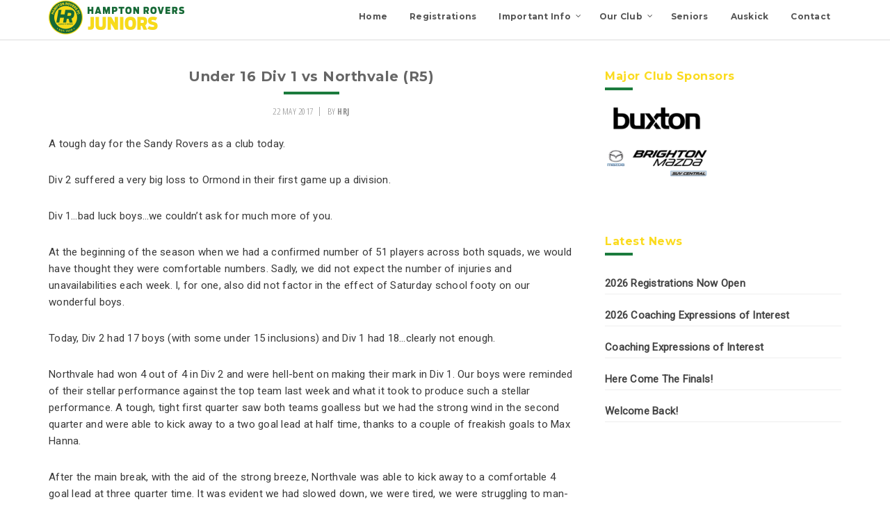

--- FILE ---
content_type: text/html; charset=UTF-8
request_url: https://hamptonroversjuniors.com.au/16-div-1-vs-northvale-r5/
body_size: 17611
content:
<!DOCTYPE html>
<html lang="en-AU">
<head >
<meta charset="UTF-8" />
<meta name="viewport" content="width=device-width, initial-scale=1" />
<meta name='robots' content='index, follow, max-image-preview:large, max-snippet:-1, max-video-preview:-1' />
	<style>img:is([sizes="auto" i], [sizes^="auto," i]) { contain-intrinsic-size: 3000px 1500px }</style>
	<script>window._wca = window._wca || [];</script>

	<!-- This site is optimized with the Yoast SEO plugin v25.1 - https://yoast.com/wordpress/plugins/seo/ -->
	<title>Under 16 Div 1 vs Northvale (R5) - Hampton Rovers Juniors</title>
	<link rel="canonical" href="https://hamptonroversjuniors.com.au/16-div-1-vs-northvale-r5/" />
	<meta property="og:locale" content="en_US" />
	<meta property="og:type" content="article" />
	<meta property="og:title" content="Under 16 Div 1 vs Northvale (R5) - Hampton Rovers Juniors" />
	<meta property="og:description" content="A tough day for the Sandy Rovers as a club today. Div 2 suffered a very big loss to Ormond in their first game up a division. Div 1…bad luck boys…we couldn’t ask for much more of you. At the beginning of the season when we had a confirmed number of 51 players across both [&hellip;]" />
	<meta property="og:url" content="https://hamptonroversjuniors.com.au/16-div-1-vs-northvale-r5/" />
	<meta property="og:site_name" content="Hampton Rovers Juniors" />
	<meta property="article:publisher" content="https://www.facebook.com/hamptonroversjuniors/" />
	<meta property="article:published_time" content="2017-05-21T21:32:37+00:00" />
	<meta property="og:image" content="https://i0.wp.com/hamptonroversjuniors.com.au/wp-content/uploads/2017/05/R5-HFCvNorthvale_6902.jpg?fit=900%2C643&ssl=1" />
	<meta property="og:image:width" content="900" />
	<meta property="og:image:height" content="643" />
	<meta property="og:image:type" content="image/jpeg" />
	<meta name="author" content="HRJ" />
	<meta name="twitter:card" content="summary_large_image" />
	<meta name="twitter:label1" content="Written by" />
	<meta name="twitter:data1" content="HRJ" />
	<meta name="twitter:label2" content="Est. reading time" />
	<meta name="twitter:data2" content="3 minutes" />
	<script type="application/ld+json" class="yoast-schema-graph">{"@context":"https://schema.org","@graph":[{"@type":"Article","@id":"https://hamptonroversjuniors.com.au/16-div-1-vs-northvale-r5/#article","isPartOf":{"@id":"https://hamptonroversjuniors.com.au/16-div-1-vs-northvale-r5/"},"author":{"name":"HRJ","@id":"https://hamptonroversjuniors.com.au/#/schema/person/eaf1ab609c961856f0a46c292b30b672"},"headline":"Under 16 Div 1 vs Northvale (R5)","datePublished":"2017-05-21T21:32:37+00:00","mainEntityOfPage":{"@id":"https://hamptonroversjuniors.com.au/16-div-1-vs-northvale-r5/"},"wordCount":573,"publisher":{"@id":"https://hamptonroversjuniors.com.au/#organization"},"image":{"@id":"https://hamptonroversjuniors.com.au/16-div-1-vs-northvale-r5/#primaryimage"},"thumbnailUrl":"https://i0.wp.com/hamptonroversjuniors.com.au/wp-content/uploads/2017/05/R5-HFCvNorthvale_6902.jpg?fit=900%2C643&ssl=1","articleSection":["Latest Match Reports","under 16 div 1 2017"],"inLanguage":"en-AU"},{"@type":"WebPage","@id":"https://hamptonroversjuniors.com.au/16-div-1-vs-northvale-r5/","url":"https://hamptonroversjuniors.com.au/16-div-1-vs-northvale-r5/","name":"Under 16 Div 1 vs Northvale (R5) - Hampton Rovers Juniors","isPartOf":{"@id":"https://hamptonroversjuniors.com.au/#website"},"primaryImageOfPage":{"@id":"https://hamptonroversjuniors.com.au/16-div-1-vs-northvale-r5/#primaryimage"},"image":{"@id":"https://hamptonroversjuniors.com.au/16-div-1-vs-northvale-r5/#primaryimage"},"thumbnailUrl":"https://i0.wp.com/hamptonroversjuniors.com.au/wp-content/uploads/2017/05/R5-HFCvNorthvale_6902.jpg?fit=900%2C643&ssl=1","datePublished":"2017-05-21T21:32:37+00:00","breadcrumb":{"@id":"https://hamptonroversjuniors.com.au/16-div-1-vs-northvale-r5/#breadcrumb"},"inLanguage":"en-AU","potentialAction":[{"@type":"ReadAction","target":["https://hamptonroversjuniors.com.au/16-div-1-vs-northvale-r5/"]}]},{"@type":"ImageObject","inLanguage":"en-AU","@id":"https://hamptonroversjuniors.com.au/16-div-1-vs-northvale-r5/#primaryimage","url":"https://i0.wp.com/hamptonroversjuniors.com.au/wp-content/uploads/2017/05/R5-HFCvNorthvale_6902.jpg?fit=900%2C643&ssl=1","contentUrl":"https://i0.wp.com/hamptonroversjuniors.com.au/wp-content/uploads/2017/05/R5-HFCvNorthvale_6902.jpg?fit=900%2C643&ssl=1","width":900,"height":643,"caption":"Hampton rovers juniors under 16 div 1"},{"@type":"BreadcrumbList","@id":"https://hamptonroversjuniors.com.au/16-div-1-vs-northvale-r5/#breadcrumb","itemListElement":[{"@type":"ListItem","position":1,"name":"Home","item":"https://hamptonroversjuniors.com.au/"},{"@type":"ListItem","position":2,"name":"Under 16 Div 1 vs Northvale (R5)"}]},{"@type":"WebSite","@id":"https://hamptonroversjuniors.com.au/#website","url":"https://hamptonroversjuniors.com.au/","name":"Hampton Rovers Juniors","description":"For Boys and Girls","publisher":{"@id":"https://hamptonroversjuniors.com.au/#organization"},"potentialAction":[{"@type":"SearchAction","target":{"@type":"EntryPoint","urlTemplate":"https://hamptonroversjuniors.com.au/?s={search_term_string}"},"query-input":{"@type":"PropertyValueSpecification","valueRequired":true,"valueName":"search_term_string"}}],"inLanguage":"en-AU"},{"@type":"Organization","@id":"https://hamptonroversjuniors.com.au/#organization","name":"Hampton Rovers Juniors","url":"https://hamptonroversjuniors.com.au/","logo":{"@type":"ImageObject","inLanguage":"en-AU","@id":"https://hamptonroversjuniors.com.au/#/schema/logo/image/","url":"https://i2.wp.com/hamptonroversjuniors.com.au/wp-content/uploads/2020/04/HRJ-header.png?fit=400%2C100&ssl=1","contentUrl":"https://i2.wp.com/hamptonroversjuniors.com.au/wp-content/uploads/2020/04/HRJ-header.png?fit=400%2C100&ssl=1","width":400,"height":100,"caption":"Hampton Rovers Juniors"},"image":{"@id":"https://hamptonroversjuniors.com.au/#/schema/logo/image/"},"sameAs":["https://www.facebook.com/hamptonroversjuniors/","https://www.instagram.com/hamptonroversjuniors/"]},{"@type":"Person","@id":"https://hamptonroversjuniors.com.au/#/schema/person/eaf1ab609c961856f0a46c292b30b672","name":"HRJ","image":{"@type":"ImageObject","inLanguage":"en-AU","@id":"https://hamptonroversjuniors.com.au/#/schema/person/image/","url":"https://secure.gravatar.com/avatar/8b172f959bd85aee99a2de1116af8df4d144b134d0780a130eff1657758256d9?s=96&d=mm&r=g","contentUrl":"https://secure.gravatar.com/avatar/8b172f959bd85aee99a2de1116af8df4d144b134d0780a130eff1657758256d9?s=96&d=mm&r=g","caption":"HRJ"},"url":"https://hamptonroversjuniors.com.au/author/hrj/"}]}</script>
	<!-- / Yoast SEO plugin. -->


<link rel='dns-prefetch' href='//stats.wp.com' />
<link rel='dns-prefetch' href='//secure.gravatar.com' />
<link rel='dns-prefetch' href='//maps.googleapis.com' />
<link rel='dns-prefetch' href='//fonts.googleapis.com' />
<link rel='dns-prefetch' href='//code.ionicframework.com' />
<link rel='preconnect' href='//i0.wp.com' />
<link rel="alternate" type="application/rss+xml" title="Hampton Rovers Juniors &raquo; Feed" href="https://hamptonroversjuniors.com.au/feed/" />
<link rel="alternate" type="application/rss+xml" title="Hampton Rovers Juniors &raquo; Comments Feed" href="https://hamptonroversjuniors.com.au/comments/feed/" />
<script type="text/javascript">
/* <![CDATA[ */
window._wpemojiSettings = {"baseUrl":"https:\/\/s.w.org\/images\/core\/emoji\/16.0.1\/72x72\/","ext":".png","svgUrl":"https:\/\/s.w.org\/images\/core\/emoji\/16.0.1\/svg\/","svgExt":".svg","source":{"concatemoji":"https:\/\/hamptonroversjuniors.com.au\/wp-includes\/js\/wp-emoji-release.min.js?ver=6.8.3"}};
/*! This file is auto-generated */
!function(s,n){var o,i,e;function c(e){try{var t={supportTests:e,timestamp:(new Date).valueOf()};sessionStorage.setItem(o,JSON.stringify(t))}catch(e){}}function p(e,t,n){e.clearRect(0,0,e.canvas.width,e.canvas.height),e.fillText(t,0,0);var t=new Uint32Array(e.getImageData(0,0,e.canvas.width,e.canvas.height).data),a=(e.clearRect(0,0,e.canvas.width,e.canvas.height),e.fillText(n,0,0),new Uint32Array(e.getImageData(0,0,e.canvas.width,e.canvas.height).data));return t.every(function(e,t){return e===a[t]})}function u(e,t){e.clearRect(0,0,e.canvas.width,e.canvas.height),e.fillText(t,0,0);for(var n=e.getImageData(16,16,1,1),a=0;a<n.data.length;a++)if(0!==n.data[a])return!1;return!0}function f(e,t,n,a){switch(t){case"flag":return n(e,"\ud83c\udff3\ufe0f\u200d\u26a7\ufe0f","\ud83c\udff3\ufe0f\u200b\u26a7\ufe0f")?!1:!n(e,"\ud83c\udde8\ud83c\uddf6","\ud83c\udde8\u200b\ud83c\uddf6")&&!n(e,"\ud83c\udff4\udb40\udc67\udb40\udc62\udb40\udc65\udb40\udc6e\udb40\udc67\udb40\udc7f","\ud83c\udff4\u200b\udb40\udc67\u200b\udb40\udc62\u200b\udb40\udc65\u200b\udb40\udc6e\u200b\udb40\udc67\u200b\udb40\udc7f");case"emoji":return!a(e,"\ud83e\udedf")}return!1}function g(e,t,n,a){var r="undefined"!=typeof WorkerGlobalScope&&self instanceof WorkerGlobalScope?new OffscreenCanvas(300,150):s.createElement("canvas"),o=r.getContext("2d",{willReadFrequently:!0}),i=(o.textBaseline="top",o.font="600 32px Arial",{});return e.forEach(function(e){i[e]=t(o,e,n,a)}),i}function t(e){var t=s.createElement("script");t.src=e,t.defer=!0,s.head.appendChild(t)}"undefined"!=typeof Promise&&(o="wpEmojiSettingsSupports",i=["flag","emoji"],n.supports={everything:!0,everythingExceptFlag:!0},e=new Promise(function(e){s.addEventListener("DOMContentLoaded",e,{once:!0})}),new Promise(function(t){var n=function(){try{var e=JSON.parse(sessionStorage.getItem(o));if("object"==typeof e&&"number"==typeof e.timestamp&&(new Date).valueOf()<e.timestamp+604800&&"object"==typeof e.supportTests)return e.supportTests}catch(e){}return null}();if(!n){if("undefined"!=typeof Worker&&"undefined"!=typeof OffscreenCanvas&&"undefined"!=typeof URL&&URL.createObjectURL&&"undefined"!=typeof Blob)try{var e="postMessage("+g.toString()+"("+[JSON.stringify(i),f.toString(),p.toString(),u.toString()].join(",")+"));",a=new Blob([e],{type:"text/javascript"}),r=new Worker(URL.createObjectURL(a),{name:"wpTestEmojiSupports"});return void(r.onmessage=function(e){c(n=e.data),r.terminate(),t(n)})}catch(e){}c(n=g(i,f,p,u))}t(n)}).then(function(e){for(var t in e)n.supports[t]=e[t],n.supports.everything=n.supports.everything&&n.supports[t],"flag"!==t&&(n.supports.everythingExceptFlag=n.supports.everythingExceptFlag&&n.supports[t]);n.supports.everythingExceptFlag=n.supports.everythingExceptFlag&&!n.supports.flag,n.DOMReady=!1,n.readyCallback=function(){n.DOMReady=!0}}).then(function(){return e}).then(function(){var e;n.supports.everything||(n.readyCallback(),(e=n.source||{}).concatemoji?t(e.concatemoji):e.wpemoji&&e.twemoji&&(t(e.twemoji),t(e.wpemoji)))}))}((window,document),window._wpemojiSettings);
/* ]]> */
</script>
<link rel='stylesheet' id='sunshine-pro-theme-css' href='https://hamptonroversjuniors.com.au/wp-content/themes/sunshine-pro/style.css?ver=1.0' type='text/css' media='all' />
<style id='wp-emoji-styles-inline-css' type='text/css'>

	img.wp-smiley, img.emoji {
		display: inline !important;
		border: none !important;
		box-shadow: none !important;
		height: 1em !important;
		width: 1em !important;
		margin: 0 0.07em !important;
		vertical-align: -0.1em !important;
		background: none !important;
		padding: 0 !important;
	}
</style>
<link rel='stylesheet' id='wp-block-library-css' href='https://hamptonroversjuniors.com.au/wp-includes/css/dist/block-library/style.min.css?ver=6.8.3' type='text/css' media='all' />
<style id='classic-theme-styles-inline-css' type='text/css'>
/*! This file is auto-generated */
.wp-block-button__link{color:#fff;background-color:#32373c;border-radius:9999px;box-shadow:none;text-decoration:none;padding:calc(.667em + 2px) calc(1.333em + 2px);font-size:1.125em}.wp-block-file__button{background:#32373c;color:#fff;text-decoration:none}
</style>
<link rel='stylesheet' id='mediaelement-css' href='https://hamptonroversjuniors.com.au/wp-includes/js/mediaelement/mediaelementplayer-legacy.min.css?ver=4.2.17' type='text/css' media='all' />
<link rel='stylesheet' id='wp-mediaelement-css' href='https://hamptonroversjuniors.com.au/wp-includes/js/mediaelement/wp-mediaelement.min.css?ver=6.8.3' type='text/css' media='all' />
<style id='jetpack-sharing-buttons-style-inline-css' type='text/css'>
.jetpack-sharing-buttons__services-list{display:flex;flex-direction:row;flex-wrap:wrap;gap:0;list-style-type:none;margin:5px;padding:0}.jetpack-sharing-buttons__services-list.has-small-icon-size{font-size:12px}.jetpack-sharing-buttons__services-list.has-normal-icon-size{font-size:16px}.jetpack-sharing-buttons__services-list.has-large-icon-size{font-size:24px}.jetpack-sharing-buttons__services-list.has-huge-icon-size{font-size:36px}@media print{.jetpack-sharing-buttons__services-list{display:none!important}}.editor-styles-wrapper .wp-block-jetpack-sharing-buttons{gap:0;padding-inline-start:0}ul.jetpack-sharing-buttons__services-list.has-background{padding:1.25em 2.375em}
</style>
<style id='global-styles-inline-css' type='text/css'>
:root{--wp--preset--aspect-ratio--square: 1;--wp--preset--aspect-ratio--4-3: 4/3;--wp--preset--aspect-ratio--3-4: 3/4;--wp--preset--aspect-ratio--3-2: 3/2;--wp--preset--aspect-ratio--2-3: 2/3;--wp--preset--aspect-ratio--16-9: 16/9;--wp--preset--aspect-ratio--9-16: 9/16;--wp--preset--color--black: #000000;--wp--preset--color--cyan-bluish-gray: #abb8c3;--wp--preset--color--white: #ffffff;--wp--preset--color--pale-pink: #f78da7;--wp--preset--color--vivid-red: #cf2e2e;--wp--preset--color--luminous-vivid-orange: #ff6900;--wp--preset--color--luminous-vivid-amber: #fcb900;--wp--preset--color--light-green-cyan: #7bdcb5;--wp--preset--color--vivid-green-cyan: #00d084;--wp--preset--color--pale-cyan-blue: #8ed1fc;--wp--preset--color--vivid-cyan-blue: #0693e3;--wp--preset--color--vivid-purple: #9b51e0;--wp--preset--gradient--vivid-cyan-blue-to-vivid-purple: linear-gradient(135deg,rgba(6,147,227,1) 0%,rgb(155,81,224) 100%);--wp--preset--gradient--light-green-cyan-to-vivid-green-cyan: linear-gradient(135deg,rgb(122,220,180) 0%,rgb(0,208,130) 100%);--wp--preset--gradient--luminous-vivid-amber-to-luminous-vivid-orange: linear-gradient(135deg,rgba(252,185,0,1) 0%,rgba(255,105,0,1) 100%);--wp--preset--gradient--luminous-vivid-orange-to-vivid-red: linear-gradient(135deg,rgba(255,105,0,1) 0%,rgb(207,46,46) 100%);--wp--preset--gradient--very-light-gray-to-cyan-bluish-gray: linear-gradient(135deg,rgb(238,238,238) 0%,rgb(169,184,195) 100%);--wp--preset--gradient--cool-to-warm-spectrum: linear-gradient(135deg,rgb(74,234,220) 0%,rgb(151,120,209) 20%,rgb(207,42,186) 40%,rgb(238,44,130) 60%,rgb(251,105,98) 80%,rgb(254,248,76) 100%);--wp--preset--gradient--blush-light-purple: linear-gradient(135deg,rgb(255,206,236) 0%,rgb(152,150,240) 100%);--wp--preset--gradient--blush-bordeaux: linear-gradient(135deg,rgb(254,205,165) 0%,rgb(254,45,45) 50%,rgb(107,0,62) 100%);--wp--preset--gradient--luminous-dusk: linear-gradient(135deg,rgb(255,203,112) 0%,rgb(199,81,192) 50%,rgb(65,88,208) 100%);--wp--preset--gradient--pale-ocean: linear-gradient(135deg,rgb(255,245,203) 0%,rgb(182,227,212) 50%,rgb(51,167,181) 100%);--wp--preset--gradient--electric-grass: linear-gradient(135deg,rgb(202,248,128) 0%,rgb(113,206,126) 100%);--wp--preset--gradient--midnight: linear-gradient(135deg,rgb(2,3,129) 0%,rgb(40,116,252) 100%);--wp--preset--font-size--small: 13px;--wp--preset--font-size--medium: 20px;--wp--preset--font-size--large: 36px;--wp--preset--font-size--x-large: 42px;--wp--preset--spacing--20: 0.44rem;--wp--preset--spacing--30: 0.67rem;--wp--preset--spacing--40: 1rem;--wp--preset--spacing--50: 1.5rem;--wp--preset--spacing--60: 2.25rem;--wp--preset--spacing--70: 3.38rem;--wp--preset--spacing--80: 5.06rem;--wp--preset--shadow--natural: 6px 6px 9px rgba(0, 0, 0, 0.2);--wp--preset--shadow--deep: 12px 12px 50px rgba(0, 0, 0, 0.4);--wp--preset--shadow--sharp: 6px 6px 0px rgba(0, 0, 0, 0.2);--wp--preset--shadow--outlined: 6px 6px 0px -3px rgba(255, 255, 255, 1), 6px 6px rgba(0, 0, 0, 1);--wp--preset--shadow--crisp: 6px 6px 0px rgba(0, 0, 0, 1);}:where(.is-layout-flex){gap: 0.5em;}:where(.is-layout-grid){gap: 0.5em;}body .is-layout-flex{display: flex;}.is-layout-flex{flex-wrap: wrap;align-items: center;}.is-layout-flex > :is(*, div){margin: 0;}body .is-layout-grid{display: grid;}.is-layout-grid > :is(*, div){margin: 0;}:where(.wp-block-columns.is-layout-flex){gap: 2em;}:where(.wp-block-columns.is-layout-grid){gap: 2em;}:where(.wp-block-post-template.is-layout-flex){gap: 1.25em;}:where(.wp-block-post-template.is-layout-grid){gap: 1.25em;}.has-black-color{color: var(--wp--preset--color--black) !important;}.has-cyan-bluish-gray-color{color: var(--wp--preset--color--cyan-bluish-gray) !important;}.has-white-color{color: var(--wp--preset--color--white) !important;}.has-pale-pink-color{color: var(--wp--preset--color--pale-pink) !important;}.has-vivid-red-color{color: var(--wp--preset--color--vivid-red) !important;}.has-luminous-vivid-orange-color{color: var(--wp--preset--color--luminous-vivid-orange) !important;}.has-luminous-vivid-amber-color{color: var(--wp--preset--color--luminous-vivid-amber) !important;}.has-light-green-cyan-color{color: var(--wp--preset--color--light-green-cyan) !important;}.has-vivid-green-cyan-color{color: var(--wp--preset--color--vivid-green-cyan) !important;}.has-pale-cyan-blue-color{color: var(--wp--preset--color--pale-cyan-blue) !important;}.has-vivid-cyan-blue-color{color: var(--wp--preset--color--vivid-cyan-blue) !important;}.has-vivid-purple-color{color: var(--wp--preset--color--vivid-purple) !important;}.has-black-background-color{background-color: var(--wp--preset--color--black) !important;}.has-cyan-bluish-gray-background-color{background-color: var(--wp--preset--color--cyan-bluish-gray) !important;}.has-white-background-color{background-color: var(--wp--preset--color--white) !important;}.has-pale-pink-background-color{background-color: var(--wp--preset--color--pale-pink) !important;}.has-vivid-red-background-color{background-color: var(--wp--preset--color--vivid-red) !important;}.has-luminous-vivid-orange-background-color{background-color: var(--wp--preset--color--luminous-vivid-orange) !important;}.has-luminous-vivid-amber-background-color{background-color: var(--wp--preset--color--luminous-vivid-amber) !important;}.has-light-green-cyan-background-color{background-color: var(--wp--preset--color--light-green-cyan) !important;}.has-vivid-green-cyan-background-color{background-color: var(--wp--preset--color--vivid-green-cyan) !important;}.has-pale-cyan-blue-background-color{background-color: var(--wp--preset--color--pale-cyan-blue) !important;}.has-vivid-cyan-blue-background-color{background-color: var(--wp--preset--color--vivid-cyan-blue) !important;}.has-vivid-purple-background-color{background-color: var(--wp--preset--color--vivid-purple) !important;}.has-black-border-color{border-color: var(--wp--preset--color--black) !important;}.has-cyan-bluish-gray-border-color{border-color: var(--wp--preset--color--cyan-bluish-gray) !important;}.has-white-border-color{border-color: var(--wp--preset--color--white) !important;}.has-pale-pink-border-color{border-color: var(--wp--preset--color--pale-pink) !important;}.has-vivid-red-border-color{border-color: var(--wp--preset--color--vivid-red) !important;}.has-luminous-vivid-orange-border-color{border-color: var(--wp--preset--color--luminous-vivid-orange) !important;}.has-luminous-vivid-amber-border-color{border-color: var(--wp--preset--color--luminous-vivid-amber) !important;}.has-light-green-cyan-border-color{border-color: var(--wp--preset--color--light-green-cyan) !important;}.has-vivid-green-cyan-border-color{border-color: var(--wp--preset--color--vivid-green-cyan) !important;}.has-pale-cyan-blue-border-color{border-color: var(--wp--preset--color--pale-cyan-blue) !important;}.has-vivid-cyan-blue-border-color{border-color: var(--wp--preset--color--vivid-cyan-blue) !important;}.has-vivid-purple-border-color{border-color: var(--wp--preset--color--vivid-purple) !important;}.has-vivid-cyan-blue-to-vivid-purple-gradient-background{background: var(--wp--preset--gradient--vivid-cyan-blue-to-vivid-purple) !important;}.has-light-green-cyan-to-vivid-green-cyan-gradient-background{background: var(--wp--preset--gradient--light-green-cyan-to-vivid-green-cyan) !important;}.has-luminous-vivid-amber-to-luminous-vivid-orange-gradient-background{background: var(--wp--preset--gradient--luminous-vivid-amber-to-luminous-vivid-orange) !important;}.has-luminous-vivid-orange-to-vivid-red-gradient-background{background: var(--wp--preset--gradient--luminous-vivid-orange-to-vivid-red) !important;}.has-very-light-gray-to-cyan-bluish-gray-gradient-background{background: var(--wp--preset--gradient--very-light-gray-to-cyan-bluish-gray) !important;}.has-cool-to-warm-spectrum-gradient-background{background: var(--wp--preset--gradient--cool-to-warm-spectrum) !important;}.has-blush-light-purple-gradient-background{background: var(--wp--preset--gradient--blush-light-purple) !important;}.has-blush-bordeaux-gradient-background{background: var(--wp--preset--gradient--blush-bordeaux) !important;}.has-luminous-dusk-gradient-background{background: var(--wp--preset--gradient--luminous-dusk) !important;}.has-pale-ocean-gradient-background{background: var(--wp--preset--gradient--pale-ocean) !important;}.has-electric-grass-gradient-background{background: var(--wp--preset--gradient--electric-grass) !important;}.has-midnight-gradient-background{background: var(--wp--preset--gradient--midnight) !important;}.has-small-font-size{font-size: var(--wp--preset--font-size--small) !important;}.has-medium-font-size{font-size: var(--wp--preset--font-size--medium) !important;}.has-large-font-size{font-size: var(--wp--preset--font-size--large) !important;}.has-x-large-font-size{font-size: var(--wp--preset--font-size--x-large) !important;}
:where(.wp-block-post-template.is-layout-flex){gap: 1.25em;}:where(.wp-block-post-template.is-layout-grid){gap: 1.25em;}
:where(.wp-block-columns.is-layout-flex){gap: 2em;}:where(.wp-block-columns.is-layout-grid){gap: 2em;}
:root :where(.wp-block-pullquote){font-size: 1.5em;line-height: 1.6;}
</style>
<link rel='stylesheet' id='ubermenu-montserrat-css' href='//fonts.googleapis.com/css?family=Montserrat%3A%2C300%2C400%2C700&#038;ver=6.8.3' type='text/css' media='all' />
<link rel='stylesheet' id='woocommerce-layout-css' href='https://hamptonroversjuniors.com.au/wp-content/plugins/woocommerce/assets/css/woocommerce-layout.css?ver=9.8.6' type='text/css' media='all' />
<style id='woocommerce-layout-inline-css' type='text/css'>

	.infinite-scroll .woocommerce-pagination {
		display: none;
	}
</style>
<link rel='stylesheet' id='woocommerce-smallscreen-css' href='https://hamptonroversjuniors.com.au/wp-content/plugins/woocommerce/assets/css/woocommerce-smallscreen.css?ver=9.8.6' type='text/css' media='only screen and (max-width: 768px)' />
<link rel='stylesheet' id='woocommerce-general-css' href='https://hamptonroversjuniors.com.au/wp-content/plugins/woocommerce/assets/css/woocommerce.css?ver=9.8.6' type='text/css' media='all' />
<style id='woocommerce-inline-inline-css' type='text/css'>
.woocommerce form .form-row .required { visibility: visible; }
</style>
<link rel='stylesheet' id='woopack-frontend-css' href='https://hamptonroversjuniors.com.au/wp-content/plugins/woopack/assets/css/frontend.css?ver=1.5.1' type='text/css' media='all' />
<link rel='stylesheet' id='brands-styles-css' href='https://hamptonroversjuniors.com.au/wp-content/plugins/woocommerce/assets/css/brands.css?ver=9.8.6' type='text/css' media='all' />
<link rel='stylesheet' id='google-fonts-css' href='//fonts.googleapis.com/css?family=Open+Sans%3A400%2C600%7COpen+Sans+Condensed%3A300%2C700&#038;ver=1.0' type='text/css' media='all' />
<link rel='stylesheet' id='ionicons-css-css' href='//code.ionicframework.com/ionicons/2.0.1/css/ionicons.min.css?ver=1.0' type='text/css' media='all' />
<link rel='stylesheet' id='simple-social-icons-font-css' href='https://hamptonroversjuniors.com.au/wp-content/plugins/simple-social-icons/css/style.css?ver=3.0.2' type='text/css' media='all' />
<link rel='stylesheet' id='tablepress-default-css' href='https://hamptonroversjuniors.com.au/wp-content/tablepress-combined.min.css?ver=56' type='text/css' media='all' />
<link rel='stylesheet' id='gca-column-styles-css' href='https://hamptonroversjuniors.com.au/wp-content/plugins/genesis-columns-advanced/css/gca-column-styles.css?ver=6.8.3' type='text/css' media='all' />
<link rel='stylesheet' id='ubermenu-css' href='https://hamptonroversjuniors.com.au/wp-content/plugins/ubermenu/pro/assets/css/ubermenu.min.css?ver=3.2.5' type='text/css' media='all' />
<link rel='stylesheet' id='ubermenu-white-css' href='https://hamptonroversjuniors.com.au/wp-content/plugins/ubermenu/pro/assets/css/skins/white.css?ver=6.8.3' type='text/css' media='all' />
<link rel='stylesheet' id='ubermenu-font-awesome-css' href='https://hamptonroversjuniors.com.au/wp-content/plugins/ubermenu/assets/css/fontawesome/css/font-awesome.min.css?ver=4.3' type='text/css' media='all' />
<link rel='stylesheet' id='pp-animate-css' href='https://hamptonroversjuniors.com.au/wp-content/plugins/bbpowerpack/assets/css/animate.min.css?ver=3.5.1' type='text/css' media='all' />
<link rel='stylesheet' id='sharedaddy-css' href='https://hamptonroversjuniors.com.au/wp-content/plugins/jetpack/modules/sharedaddy/sharing.css?ver=14.6' type='text/css' media='all' />
<link rel='stylesheet' id='social-logos-css' href='https://hamptonroversjuniors.com.au/wp-content/plugins/jetpack/_inc/social-logos/social-logos.min.css?ver=14.6' type='text/css' media='all' />
<script type="text/javascript" src="https://hamptonroversjuniors.com.au/wp-includes/js/jquery/jquery.min.js?ver=3.7.1" id="jquery-core-js"></script>
<script type="text/javascript" src="https://hamptonroversjuniors.com.au/wp-includes/js/jquery/jquery-migrate.min.js?ver=3.4.1" id="jquery-migrate-js"></script>
<script type="text/javascript" src="https://hamptonroversjuniors.com.au/wp-content/plugins/woocommerce/assets/js/jquery-blockui/jquery.blockUI.min.js?ver=2.7.0-wc.9.8.6" id="jquery-blockui-js" defer="defer" data-wp-strategy="defer"></script>
<script type="text/javascript" id="wc-add-to-cart-js-extra">
/* <![CDATA[ */
var wc_add_to_cart_params = {"ajax_url":"\/wp-admin\/admin-ajax.php","wc_ajax_url":"\/?wc-ajax=%%endpoint%%","i18n_view_cart":"View cart","cart_url":"https:\/\/hamptonroversjuniors.com.au\/cart\/","is_cart":"","cart_redirect_after_add":"no"};
/* ]]> */
</script>
<script type="text/javascript" src="https://hamptonroversjuniors.com.au/wp-content/plugins/woocommerce/assets/js/frontend/add-to-cart.min.js?ver=9.8.6" id="wc-add-to-cart-js" defer="defer" data-wp-strategy="defer"></script>
<script type="text/javascript" src="https://hamptonroversjuniors.com.au/wp-content/plugins/woocommerce/assets/js/js-cookie/js.cookie.min.js?ver=2.1.4-wc.9.8.6" id="js-cookie-js" defer="defer" data-wp-strategy="defer"></script>
<script type="text/javascript" id="woocommerce-js-extra">
/* <![CDATA[ */
var woocommerce_params = {"ajax_url":"\/wp-admin\/admin-ajax.php","wc_ajax_url":"\/?wc-ajax=%%endpoint%%","i18n_password_show":"Show password","i18n_password_hide":"Hide password"};
/* ]]> */
</script>
<script type="text/javascript" src="https://hamptonroversjuniors.com.au/wp-content/plugins/woocommerce/assets/js/frontend/woocommerce.min.js?ver=9.8.6" id="woocommerce-js" defer="defer" data-wp-strategy="defer"></script>
<script type="text/javascript" src="https://stats.wp.com/s-202603.js" id="woocommerce-analytics-js" defer="defer" data-wp-strategy="defer"></script>
<link rel="https://api.w.org/" href="https://hamptonroversjuniors.com.au/wp-json/" /><link rel="alternate" title="JSON" type="application/json" href="https://hamptonroversjuniors.com.au/wp-json/wp/v2/posts/1854" /><link rel="EditURI" type="application/rsd+xml" title="RSD" href="https://hamptonroversjuniors.com.au/xmlrpc.php?rsd" />
<meta name="generator" content="WordPress 6.8.3" />
<meta name="generator" content="WooCommerce 9.8.6" />
<link rel='shortlink' href='https://hamptonroversjuniors.com.au/?p=1854' />
<link rel="alternate" title="oEmbed (JSON)" type="application/json+oembed" href="https://hamptonroversjuniors.com.au/wp-json/oembed/1.0/embed?url=https%3A%2F%2Fhamptonroversjuniors.com.au%2F16-div-1-vs-northvale-r5%2F" />
<link rel="alternate" title="oEmbed (XML)" type="text/xml+oembed" href="https://hamptonroversjuniors.com.au/wp-json/oembed/1.0/embed?url=https%3A%2F%2Fhamptonroversjuniors.com.au%2F16-div-1-vs-northvale-r5%2F&#038;format=xml" />
		<script>
			var bb_powerpack = {
				search_term: '',
				version: '2.37.4',
				getAjaxUrl: function() { return atob( 'aHR0cHM6Ly9oYW1wdG9ucm92ZXJzanVuaW9ycy5jb20uYXUvd3AtYWRtaW4vYWRtaW4tYWpheC5waHA=' ); },
				callback: function() {}
			};
		</script>
		<style>
		#category-posts-2-internal ul {padding: 0;}
#category-posts-2-internal .cat-post-item img {max-width: initial; max-height: initial; margin: initial;}
#category-posts-2-internal .cat-post-author {margin-bottom: 0;}
#category-posts-2-internal .cat-post-thumbnail {margin: 5px 10px 5px 0;}
#category-posts-2-internal .cat-post-item:before {content: ""; clear: both;}
#category-posts-2-internal .cat-post-excerpt-more {display: inline-block;}
#category-posts-2-internal .cat-post-item {list-style: none; margin: 3px 0 10px; padding: 3px 0;}
#category-posts-2-internal .cat-post-current .cat-post-title {font-weight: bold; text-transform: uppercase;}
#category-posts-2-internal [class*=cat-post-tax] {font-size: 0.85em;}
#category-posts-2-internal [class*=cat-post-tax] * {display:inline-block;}
#category-posts-2-internal .cat-post-item:after {content: ""; display: table;	clear: both;}
#category-posts-2-internal .cat-post-item .cat-post-title {overflow: hidden;text-overflow: ellipsis;white-space: initial;display: -webkit-box;-webkit-line-clamp: 2;-webkit-box-orient: vertical;padding-bottom: 0 !important;}
#category-posts-2-internal .cat-post-item:after {content: ""; display: table;	clear: both;}
#category-posts-2-internal .cat-post-thumbnail {display:block; float:left; margin:5px 10px 5px 0;}
#category-posts-2-internal .cat-post-crop {overflow:hidden;display:block;}
#category-posts-2-internal p {margin:5px 0 0 0}
#category-posts-2-internal li > div {margin:5px 0 0 0; clear:both;}
#category-posts-2-internal .dashicons {vertical-align:middle;}
</style>
		<style id="ubermenu-custom-generated-css">
/** UberMenu Custom Menu Styles (Customizer) **/
/* main */
.ubermenu-main .ubermenu-item-level-0 > .ubermenu-target { font-size:12px; }
.ubermenu-main .ubermenu-nav .ubermenu-item.ubermenu-item-level-0 > .ubermenu-target { font-weight:bold; }
.ubermenu.ubermenu-main .ubermenu-item-level-0:hover > .ubermenu-target, .ubermenu-main .ubermenu-item-level-0.ubermenu-active > .ubermenu-target { color:#1b7b3d; }
.ubermenu-main .ubermenu-item-level-0.ubermenu-current-menu-item > .ubermenu-target, .ubermenu-main .ubermenu-item-level-0.ubermenu-current-menu-parent > .ubermenu-target, .ubermenu-main .ubermenu-item-level-0.ubermenu-current-menu-ancestor > .ubermenu-target { color:#1b7b3d; }
.ubermenu-main .ubermenu-item.ubermenu-item-level-0 > .ubermenu-highlight { color:#1b7b3d; }
.ubermenu-main .ubermenu-submenu.ubermenu-submenu-drop { background-color:#ffffff; }
.ubermenu-main .ubermenu-submenu .ubermenu-item-header > .ubermenu-target, .ubermenu-main .ubermenu-tab > .ubermenu-target { font-size:13px; }
.ubermenu-main .ubermenu-submenu .ubermenu-item-header > .ubermenu-target:hover { color:#1b7b3d; }
.ubermenu-main .ubermenu-submenu .ubermenu-item-header.ubermenu-current-menu-item > .ubermenu-target { color:#1b7b3d; }
.ubermenu.ubermenu-main .ubermenu-item-normal > .ubermenu-target:hover, .ubermenu.ubermenu-main .ubermenu-item-normal:hover > .ubermenu-target, .ubermenu.ubermenu-main .ubermenu-item-normal.ubermenu-active > .ubermenu-target { color:#1b7b3d; }
.ubermenu-main .ubermenu-item-normal.ubermenu-current-menu-item > .ubermenu-target { color:#1b7b3d; }
.ubermenu-main .ubermenu-item-normal > .ubermenu-target { font-size:12px; }
.ubermenu-main .ubermenu-submenu .ubermenu-divider > hr { border-top-color:#ffffff; }
.ubermenu-responsive-toggle.ubermenu-responsive-toggle-main { font-size:18px; background:#fbdb20; }
.ubermenu-responsive-toggle.ubermenu-responsive-toggle-main:hover { background:#f4f4f4; }
.ubermenu-main, .ubermenu-main .ubermenu-target, .ubermenu-main .ubermenu-nav .ubermenu-item-level-0 .ubermenu-target, .ubermenu-main div, .ubermenu-main p, .ubermenu-main input { font-family:'Montserrat', sans-serif; }
.ubermenu-main, .ubermenu-main .ubermenu-target, .ubermenu-main .ubermenu-nav .ubermenu-item-level-0 .ubermenu-target { font:10px; }


/* Status: Loaded from Transient */

</style>		<script type="text/javascript">
			var woopack_config = {"ajaxurl":"https:\/\/hamptonroversjuniors.com.au\/wp-admin\/admin-ajax.php","page":0,"current_page":"https:\/\/hamptonroversjuniors.com.au\/16-div-1-vs-northvale-r5\/","woo_url":"https:\/\/hamptonroversjuniors.com.au\/wp-content\/plugins\/woocommerce\/"};
		</script>
			<style>img#wpstats{display:none}</style>
		<script>
  (function(i,s,o,g,r,a,m){i['GoogleAnalyticsObject']=r;i[r]=i[r]||function(){
  (i[r].q=i[r].q||[]).push(arguments)},i[r].l=1*new Date();a=s.createElement(o),
  m=s.getElementsByTagName(o)[0];a.async=1;a.src=g;m.parentNode.insertBefore(a,m)
  })(window,document,'script','https://www.google-analytics.com/analytics.js','ga');

  ga('create', 'UA-88539622-1', 'auto');
  ga('send', 'pageview');

</script>	<noscript><style>.woocommerce-product-gallery{ opacity: 1 !important; }</style></noscript>
	<link rel="icon" href="https://i0.wp.com/hamptonroversjuniors.com.au/wp-content/uploads/2018/01/cropped-hrjfavicon.png?fit=32%2C32&#038;ssl=1" sizes="32x32" />
<link rel="icon" href="https://i0.wp.com/hamptonroversjuniors.com.au/wp-content/uploads/2018/01/cropped-hrjfavicon.png?fit=192%2C192&#038;ssl=1" sizes="192x192" />
<link rel="apple-touch-icon" href="https://i0.wp.com/hamptonroversjuniors.com.au/wp-content/uploads/2018/01/cropped-hrjfavicon.png?fit=180%2C180&#038;ssl=1" />
<meta name="msapplication-TileImage" content="https://i0.wp.com/hamptonroversjuniors.com.au/wp-content/uploads/2018/01/cropped-hrjfavicon.png?fit=270%2C270&#038;ssl=1" />
		<style type="text/css" id="wp-custom-css">
			.related.products {
  display: none;
}
		</style>
		<style id="sccss">/* Soliloquy slider */

.soliloquy-container .soliloquy-caption .soliloquy-caption-inside {
     font-size: 2em !important;
     padding: 30px !important;
}

.soliloquy-container .soliloquy-caption .soliloquy-caption-inside a {
    color: #fff !important;
    text-decoration: none !important;
}


.simple-social-icons {
	overflow: hidden;
	text-align: center;
}


.gform_wrapper .gform_footer input.button, .gform_wrapper .gform_footer input[type=submit], .gform_wrapper .gform_page_footer input.button, .gform_wrapper .gform_page_footer input[type=submit] {
  padding: 10px;
}

.gform_wrapper .field_sublabel_below .ginput_complex.ginput_container label {
    display: block;
    font-size: 12px !important;
    font-size: 1.2rem !important;
    letter-spacing: .5pt;
    white-space: nowrap;
}
  
.display-posts-listing .listing-item {
    clear: both;
    padding-bottom: 20px;
  	padding-bottom: 2.0rem;
    border-bottom: 1px solid #197B30;
    margin-bottom: 30px;
    margin-bottom: 3.0rem;
}

.display-posts-listing img {
    float: left;
    margin: 0 10px 10px 0;
}


.display-posts-listing .title  {
	display:block;
	color: #197B30;
	font-weight:bold;
    font-size: 18px;
  	font-size: 1.8rem;
}

.display-posts-listing .excerpt-dash {
	display:none;
}
  
.widgetized-home a.hover {
    background: rgba(0, 0, 0, 0.2);
  }

.cff-header .fa {
  display: none;
}

.cff-header span {
  display: none;
}

.cff-likebox {
  margin: 0;
}

.tribe-mini-calendar-event .list-info h2 {
	font-size: 16px !important;
	font-weight:bold;
	line-height:18px;
	margin-top: 0;
	margin-bottom: 10px;
}

.ubermenu-skin-white {
    border-top: none;
    border-bottom: none;
    border-left: none;
    border-right: none;
}  
.fl-countdown {
  text-align: left;
}

/* woocommerce button */
.woocommerce a.button, .woocommerce-page a.button, .woocommerce button.button, .woocommerce-page button.button, .woocommerce-cart .wc-proceed-to-checkout a.checkout-button {
  background-color: #1b7b3d !important;
  border: 1px solid #f5f5f5 !important;
  border-radius: 0px !important;
  color: #fff !important;
  cursor: pointer !important;
  display: block !important;
  font-family: "Open Sans",sans-serif!important;
  font-size: 14px !important;
  font-size: 1.4rem !important;
  font-weight: 400 !important;
  letter-spacing: 0.5px !important;
  padding: 10px 10px !important;
  text-align: center !important;
}

.woocommerce ul.products li.product .woocommerce-loop-product__title {
  font-size: 1.2em;
  font-family: "Open Sans",sans-serif!important;
}

.woocommerce ul.products li.product .price {
  color: #1b7b3d;
  font-weight: 600;
  font-size: 1em;
}

.woopack-products-carousel div.products div.product .price {
  color: #1b7b3d;
  font-weight: 600;
  font-size: 1em;
}

.woocommerce div.product .out-of-stock {
  color: #ffffff;
}

.ubermenu .ubermenu-target {
	padding: 15px 16px;
}</style></head>
<body data-rsssl=1 class="wp-singular post-template-default single single-post postid-1854 single-format-standard wp-theme-genesis wp-child-theme-sunshine-pro theme-genesis fl-builder-2-9-0-5 woocommerce-no-js custom-header header-image content-sidebar genesis-breadcrumbs-hidden genesis-footer-widgets-visible"><div class="site-container"><ul class="genesis-skip-link"><li><a href="#genesis-content" class="screen-reader-shortcut"> Skip to main content</a></li><li><a href="#genesis-sidebar-primary" class="screen-reader-shortcut"> Skip to primary sidebar</a></li><li><a href="#genesis-footer-widgets" class="screen-reader-shortcut"> Skip to footer</a></li></ul><header class="site-header"><div class="wrap"><div class="title-area"><a href="https://hamptonroversjuniors.com.au/" title="Hampton Rovers Juniors"><img src="https://hamptonroversjuniors.com.au/wp-content/uploads/2020/05/juniors-website-header-green-1.png" alt="Hampton Rovers Juniors" title="Hampton Rovers Juniors" width="800" height="200" id="rlogo" /></a><p class="site-title"><a href="https://hamptonroversjuniors.com.au/" title="Hampton Rovers Juniors">Hampton Rovers Juniors</a></p><p class="site-description">For Boys and Girls</p></div><div class="widget-area header-widget-area"><section id="ubermenu_navigation_widget-2" class="widget ubermenu_navigation_widget-class"><div class="widget-wrap">
<!-- UberMenu [Configuration:main] [Theme Loc:] [Integration:api] -->
<nav class="nav-header"><a class="ubermenu-responsive-toggle ubermenu-responsive-toggle-main ubermenu-skin-white ubermenu-loc- ubermenu-responsive-toggle-content-align-center ubermenu-responsive-toggle-align-full " data-ubermenu-target="ubermenu-main-2"><i class="fa fa-bars"></i>Menu</a><nav id="ubermenu-main-2" class="ubermenu ubermenu-nojs ubermenu-main ubermenu-menu-2 ubermenu-responsive ubermenu-responsive-default ubermenu-responsive-collapse ubermenu-horizontal ubermenu-transition-shift ubermenu-trigger-hover ubermenu-skin-white  ubermenu-bar-align-full ubermenu-items-align-left ubermenu-disable-submenu-scroll ubermenu-sub-indicators ubermenu-retractors-responsive"><ul id="ubermenu-nav-main-2" class="ubermenu-nav"><li id="menu-item-7915" class="ubermenu-item ubermenu-item-type-custom ubermenu-item-object-custom ubermenu-item-home ubermenu-item-7915 ubermenu-item-level-0 ubermenu-column ubermenu-column-auto" ><a class="ubermenu-target ubermenu-item-layout-default ubermenu-item-layout-text_only" href="https://hamptonroversjuniors.com.au/" tabindex="0"><span class="ubermenu-target-title ubermenu-target-text">Home</span></a></li><li id="menu-item-9087" class="ubermenu-item ubermenu-item-type-post_type ubermenu-item-object-page ubermenu-item-9087 ubermenu-item-level-0 ubermenu-column ubermenu-column-auto" ><a class="ubermenu-target ubermenu-item-layout-default ubermenu-item-layout-text_only" href="https://hamptonroversjuniors.com.au/hampton-rovers-juniors-registrations/" tabindex="0"><span class="ubermenu-target-title ubermenu-target-text">Registrations</span></a></li><li id="menu-item-7950" class="ubermenu-item ubermenu-item-type-custom ubermenu-item-object-custom ubermenu-item-has-children ubermenu-item-7950 ubermenu-item-level-0 ubermenu-column ubermenu-column-auto ubermenu-has-submenu-drop ubermenu-has-submenu-flyout" ><a class="ubermenu-target ubermenu-item-layout-default ubermenu-item-layout-text_only" href="#" tabindex="0"><span class="ubermenu-target-title ubermenu-target-text">Important Info</span></a><ul class="ubermenu-submenu ubermenu-submenu-id-7950 ubermenu-submenu-type-flyout ubermenu-submenu-drop ubermenu-submenu-align-left_edge_item" ><li id="menu-item-9024" class="ubermenu-item ubermenu-item-type-post_type ubermenu-item-object-post ubermenu-item-9024 ubermenu-item-auto ubermenu-item-normal ubermenu-item-level-1" ><a class="ubermenu-target ubermenu-item-layout-default ubermenu-item-layout-text_only" href="https://hamptonroversjuniors.com.au/pathways-explainer/"><span class="ubermenu-target-title ubermenu-target-text">Pathways Explainer</span></a></li><li id="menu-item-8670" class="ubermenu-item ubermenu-item-type-post_type ubermenu-item-object-page ubermenu-item-8670 ubermenu-item-auto ubermenu-item-normal ubermenu-item-level-1" ><a class="ubermenu-target ubermenu-item-layout-default ubermenu-item-layout-text_only" href="https://hamptonroversjuniors.com.au/news/"><span class="ubermenu-target-title ubermenu-target-text">Latest News</span></a></li><li id="menu-item-8923" class="ubermenu-item ubermenu-item-type-post_type ubermenu-item-object-page ubermenu-item-8923 ubermenu-item-auto ubermenu-item-normal ubermenu-item-level-1" ><a class="ubermenu-target ubermenu-item-layout-default ubermenu-item-layout-text_only" href="https://hamptonroversjuniors.com.au/previous-newsletters/"><span class="ubermenu-target-title ubermenu-target-text">Previous Newsletters</span></a></li><li id="menu-item-7954" class="ubermenu-item ubermenu-item-type-post_type ubermenu-item-object-page ubermenu-item-7954 ubermenu-item-auto ubermenu-item-normal ubermenu-item-level-1" ><a class="ubermenu-target ubermenu-item-layout-default ubermenu-item-layout-text_only" href="https://hamptonroversjuniors.com.au/training-videos/"><span class="ubermenu-target-title ubermenu-target-text">Training Videos</span></a></li><li id="menu-item-7955" class="ubermenu-item ubermenu-item-type-post_type ubermenu-item-object-page ubermenu-item-7955 ubermenu-item-auto ubermenu-item-normal ubermenu-item-level-1" ><a class="ubermenu-target ubermenu-item-layout-default ubermenu-item-layout-text_only" href="https://hamptonroversjuniors.com.au/uniforms/"><span class="ubermenu-target-title ubermenu-target-text">Uniforms</span></a></li><li id="menu-item-7956" class="ubermenu-item ubermenu-item-type-custom ubermenu-item-object-custom ubermenu-item-7956 ubermenu-item-auto ubermenu-item-normal ubermenu-item-level-1" ><a class="ubermenu-target ubermenu-item-layout-default ubermenu-item-layout-text_only" href="https://www.hamptonrovers.com.au/business-directory/"><span class="ubermenu-target-title ubermenu-target-text">Rovers Business Directory</span></a></li><li class="ubermenu-retractor ubermenu-retractor-mobile"><i class="fa fa-times"></i> Close</li></ul></li><li id="menu-item-7962" class="ubermenu-item ubermenu-item-type-post_type ubermenu-item-object-page ubermenu-item-has-children ubermenu-item-7962 ubermenu-item-level-0 ubermenu-column ubermenu-column-auto ubermenu-has-submenu-drop ubermenu-has-submenu-flyout" ><a class="ubermenu-target ubermenu-item-layout-default ubermenu-item-layout-text_only" href="https://hamptonroversjuniors.com.au/hampton-rovers-juniors/" tabindex="0"><span class="ubermenu-target-title ubermenu-target-text">Our Club</span></a><ul class="ubermenu-submenu ubermenu-submenu-id-7962 ubermenu-submenu-type-flyout ubermenu-submenu-drop ubermenu-submenu-align-left_edge_item" ><li id="menu-item-7965" class="ubermenu-item ubermenu-item-type-post_type ubermenu-item-object-page ubermenu-item-7965 ubermenu-item-auto ubermenu-item-normal ubermenu-item-level-1" ><a class="ubermenu-target ubermenu-item-layout-default ubermenu-item-layout-text_only" href="https://hamptonroversjuniors.com.au/junior-committee/"><span class="ubermenu-target-title ubermenu-target-text">Junior Committee</span></a></li><li id="menu-item-7967" class="ubermenu-item ubermenu-item-type-post_type ubermenu-item-object-page ubermenu-item-7967 ubermenu-item-auto ubermenu-item-normal ubermenu-item-level-1" ><a class="ubermenu-target ubermenu-item-layout-default ubermenu-item-layout-text_only" href="https://hamptonroversjuniors.com.au/sponsors/"><span class="ubermenu-target-title ubermenu-target-text">Sponsors</span></a></li><li id="menu-item-7968" class="ubermenu-item ubermenu-item-type-post_type ubermenu-item-object-page ubermenu-item-7968 ubermenu-item-auto ubermenu-item-normal ubermenu-item-level-1" ><a class="ubermenu-target ubermenu-item-layout-default ubermenu-item-layout-text_only" href="https://hamptonroversjuniors.com.au/australian-sports-foundation/"><span class="ubermenu-target-title ubermenu-target-text">Australian Sports Foundation</span></a></li><li id="menu-item-7963" class="ubermenu-item ubermenu-item-type-post_type ubermenu-item-object-page ubermenu-item-7963 ubermenu-item-auto ubermenu-item-normal ubermenu-item-level-1" ><a class="ubermenu-target ubermenu-item-layout-default ubermenu-item-layout-text_only" href="https://hamptonroversjuniors.com.au/hampton-rovers-juniors/history/"><span class="ubermenu-target-title ubermenu-target-text">History</span></a></li><li id="menu-item-7970" class="ubermenu-item ubermenu-item-type-post_type ubermenu-item-object-page ubermenu-item-7970 ubermenu-item-auto ubermenu-item-normal ubermenu-item-level-1" ><a class="ubermenu-target ubermenu-item-layout-default ubermenu-item-layout-text_only" href="https://hamptonroversjuniors.com.au/club-song/"><span class="ubermenu-target-title ubermenu-target-text">Club Song</span></a></li><li id="menu-item-7964" class="ubermenu-item ubermenu-item-type-post_type ubermenu-item-object-page ubermenu-item-7964 ubermenu-item-auto ubermenu-item-normal ubermenu-item-level-1" ><a class="ubermenu-target ubermenu-item-layout-default ubermenu-item-layout-text_only" href="https://hamptonroversjuniors.com.au/hampton-rovers-juniors/junior-club-policies/"><span class="ubermenu-target-title ubermenu-target-text">Junior Club Policies</span></a></li><li id="menu-item-7966" class="ubermenu-item ubermenu-item-type-post_type ubermenu-item-object-page ubermenu-item-7966 ubermenu-item-auto ubermenu-item-normal ubermenu-item-level-1" ><a class="ubermenu-target ubermenu-item-layout-default ubermenu-item-layout-text_only" href="https://hamptonroversjuniors.com.au/hampton-rovers-juniors/junior-premierships/"><span class="ubermenu-target-title ubermenu-target-text">Junior Premierships</span></a></li><li class="ubermenu-retractor ubermenu-retractor-mobile"><i class="fa fa-times"></i> Close</li></ul></li><li id="menu-item-7972" class="ubermenu-item ubermenu-item-type-custom ubermenu-item-object-custom ubermenu-item-7972 ubermenu-item-level-0 ubermenu-column ubermenu-column-auto" ><a class="ubermenu-target ubermenu-item-layout-default ubermenu-item-layout-text_only" href="https://www.hamptonrovers.com.au/" tabindex="0"><span class="ubermenu-target-title ubermenu-target-text">Seniors</span></a></li><li id="menu-item-7973" class="ubermenu-item ubermenu-item-type-post_type ubermenu-item-object-page ubermenu-item-7973 ubermenu-item-level-0 ubermenu-column ubermenu-column-auto" ><a class="ubermenu-target ubermenu-item-layout-default ubermenu-item-layout-text_only" href="https://hamptonroversjuniors.com.au/hampton-rovers-auskick/" tabindex="0"><span class="ubermenu-target-title ubermenu-target-text">Auskick</span></a></li><li id="menu-item-7974" class="ubermenu-item ubermenu-item-type-post_type ubermenu-item-object-page ubermenu-item-7974 ubermenu-item-level-0 ubermenu-column ubermenu-column-auto" ><a class="ubermenu-target ubermenu-item-layout-default ubermenu-item-layout-text_only" href="https://hamptonroversjuniors.com.au/contact/" tabindex="0"><span class="ubermenu-target-title ubermenu-target-text">Contact</span></a></li></ul></nav></nav>
<!-- End UberMenu -->
</div></section>
</div></div></header><div class="site-inner"><div class="wrap"><div class="content-sidebar-wrap"><main class="content" id="genesis-content"><article class="post-1854 post type-post status-publish format-standard has-post-thumbnail category-latest-match-reports category-under-16-div-1-2017 entry" aria-label="Under 16 Div 1 vs Northvale (R5)"><header class="entry-header"><h1 class="entry-title">Under 16 Div 1 vs Northvale (R5)</h1>
<p class="entry-meta"><time class="entry-time">22 May 2017</time> by <span class="entry-author"><a href="https://hamptonroversjuniors.com.au/author/hrj/" class="entry-author-link" rel="author"><span class="entry-author-name">HRJ</span></a></span>  </p></header><div class="entry-content"><p>A tough day for the Sandy Rovers as a club today.</p>
<p>Div 2 suffered a very big loss to Ormond in their first game up a division.</p>
<p>Div 1…bad luck boys…we couldn’t ask for much more of you.</p>
<p>At the beginning of the season when we had a confirmed number of 51 players across both squads, we would have thought they were comfortable numbers. Sadly, we did not expect the number of injuries and unavailabilities each week. I, for one, also did not factor in the effect of Saturday school footy on our wonderful boys.</p>
<p>Today, Div 2 had 17 boys (with some under 15 inclusions) and Div 1 had 18…clearly not enough.</p>
<p>Northvale had won 4 out of 4 in Div 2 and were hell-bent on making their mark in Div 1. Our boys were reminded of their stellar performance against the top team last week and what it took to produce such a stellar performance. A tough, tight first quarter saw both teams goalless but we had the strong wind in the second quarter and were able to kick away to a two goal lead at half time, thanks to a couple of freakish goals to Max Hanna.</p>
<p>After the main break, with the aid of the strong breeze, Northvale was able to kick away to a comfortable 4 goal lead at three quarter time. It was evident we had slowed down, we were tired, we were struggling to man-up and give repeated contests.</p>
<p>Tom Maginness, after manfully controlling the ruck for three quarters, came off the ground with a bruised and very swollen right eye…we were down to 17 men.</p>
<p>A supreme effort was called for at the three quarter time break, and this wonderful group of lads responded…one man down, yet we outscored Northvale and absolutely peppered the goals for a return of only 2 goals, to eventually go down by 7 points.</p>
<p>Bad luck boys…a wonderful effort, especially in the last quarter when some boys had been labouring after having played the day before and we were down to 17.</p>
<p>We asked for tackles and we had 71 (our most for the season) with 11 to Jackson Courtney and 10 to Zac Watson…sensational.</p>
<p>Sadly, we had 5 or 6 set shots from directly in front of goal today that missed…unforgivable and costly.</p>
<p>Awards:<br />
Harrison Boys: one of our gutsiest players who repeatedly gives his all and most importantly does all of the things we ask…great game Boysey<br />
Michael Garbelotto: outstanding game in the backline for 3 quarters and then dominated the ruck in the last quarter…nearly dragged us over the line<br />
Max Hanna: 3 sensational goals and looked dangerous every time the ball came near him<br />
James Hardeman: worked hard all day to finish with 20 disposals and 6 tackles but most importantly stepped up after half time and had a sensational last quarter<br />
Jacob Travers: a stellar game at CHB…played tall yet again and finished with 9 marks</p>
<p>Special mentions: Nick Van der Linden – 33 disposals and all class; Cam Morris – another great solid game at half back; James Larkworthy – terrific target at CHF and excellent ball use</p>
<p>There were more and we so nearly pulled off a remarkable come back from down and out.</p>
<p>We still badly need to work on our skills as we butchered the ball on many occasions although it was once again pleasing to see us attempt to switch play and find space. Let’s keep working hard because the results will come.</p>
<div class="sharedaddy sd-sharing-enabled"><div class="robots-nocontent sd-block sd-social sd-social-official sd-sharing"><h3 class="sd-title">Share this:</h3><div class="sd-content"><ul><li class="share-facebook"><div class="fb-share-button" data-href="https://hamptonroversjuniors.com.au/16-div-1-vs-northvale-r5/" data-layout="button_count"></div></li><li class="share-end"></li></ul></div></div></div></div><footer class="entry-footer"><p class="entry-meta"><span class="entry-categories"><span class='meta-title'>Category</span> <a href="https://hamptonroversjuniors.com.au/category/latest-match-reports/" rel="category tag">Latest Match Reports</a>| <a href="https://hamptonroversjuniors.com.au/category/under-16-div-1-2017/" rel="category tag">under 16 div 1 2017</a></span> </p></footer></article><div class="adjacent-entry-pagination pagination"><div class="pagination-previous alignleft"><span class="prev-text">Previous</span><br/><a href="https://hamptonroversjuniors.com.au/16-div-2-vs-ormond-r5/" rel="prev">Under 16 Div 2 vs Ormond (R5)</a></div><div class="pagination-next alignright"><span class="next-text">Next</span><br/><a href="https://hamptonroversjuniors.com.au/8-purple-vs-dingley-r5/" rel="next">Under 8 Purple vs Dingley (R5)</a></div></div></main><aside class="sidebar sidebar-primary widget-area" role="complementary" aria-label="Primary Sidebar" id="genesis-sidebar-primary"><h2 class="genesis-sidebar-title screen-reader-text">Primary Sidebar</h2><section id="custom_html-7" class="widget_text widget widget_custom_html"><div class="widget_text widget-wrap"><h3 class="widgettitle widget-title">Major Club Sponsors</h3>
<div class="textwidget custom-html-widget"><img data-recalc-dims="1" class="size-full wp-image-269 alignleft" src="https://i0.wp.com/hamptonroversjuniors.com.au/wp-content/uploads/2016/12/Buxton-logo-pos_high.png?resize=150%2C40&#038;ssl=1" alt="hampton rovers juniors sponsors" width="150" height="40" /> <img data-recalc-dims="1" class="size-full wp-image-269 alignleft" src="https://i0.wp.com/hamptonroversjuniors.com.au/wp-content/uploads/2017/04/brighton-mazda.png?resize=150%2C40&#038;ssl=1" alt="hampton rovers juniors sponsors" width="150" height="40" /></div></div></section>
<section id="category-posts-2" class="widget cat-post-widget"><div class="widget-wrap"><h3 class="widgettitle widget-title">Latest News</h3>
<ul id="category-posts-2-internal" class="category-posts-internal">
<li class='cat-post-item'><div><a class="cat-post-title" href="https://hamptonroversjuniors.com.au/2026-registrations-now-open/" rel="bookmark">2026 Registrations Now Open</a></div></li><li class='cat-post-item'><div><a class="cat-post-title" href="https://hamptonroversjuniors.com.au/2026-coaching-expressions-of-interest/" rel="bookmark">2026 Coaching Expressions of Interest</a></div></li><li class='cat-post-item'><div><a class="cat-post-title" href="https://hamptonroversjuniors.com.au/coaching-expressions-of-interest/" rel="bookmark">Coaching Expressions of Interest</a></div></li><li class='cat-post-item'><div><a class="cat-post-title" href="https://hamptonroversjuniors.com.au/here-come-the-finals/" rel="bookmark">Here Come The Finals!</a></div></li><li class='cat-post-item'><div><a class="cat-post-title" href="https://hamptonroversjuniors.com.au/welcome-back/" rel="bookmark">Welcome Back!</a></div></li></ul>
</div></section>
</aside></div></div></div><div class="footer-widgets sunshine-footer-widgets-3" id="genesis-footer-widgets"><h2 class="genesis-sidebar-title screen-reader-text">Footer</h2><div class="wrap"><div class="widget-area footer-widgets-1 footer-widget-area"><section id="nav_menu-3" class="widget widget_nav_menu"><div class="widget-wrap"><h3 class="widgettitle widget-title">Helpful Links</h3>
<div class="menu-menu-1-container"><ul id="menu-menu-1" class="menu"><li id="menu-item-405" class="menu-item menu-item-type-custom menu-item-object-custom menu-item-405"><a href="http://hamptonrovers.com.au/">Seniors</a></li>
<li id="menu-item-80" class="menu-item menu-item-type-post_type menu-item-object-page menu-item-80"><a href="https://hamptonroversjuniors.com.au/hampton-rovers-auskick/">Auskick</a></li>
<li id="menu-item-129" class="menu-item menu-item-type-post_type menu-item-object-page menu-item-129"><a href="https://hamptonroversjuniors.com.au/contact/">Contact</a></li>
</ul></div></div></section>
</div><div class="widget-area footer-widgets-2 footer-widget-area"><section id="simple-social-icons-2" class="widget simple-social-icons"><div class="widget-wrap"><h3 class="widgettitle widget-title">Connect with us</h3>
<ul class="aligncenter"><li class="ssi-facebook"><a href="https://www.facebook.com/hamptonroversjuniors/" target="_blank" rel="noopener noreferrer"><svg role="img" class="social-facebook" aria-labelledby="social-facebook-2"><title id="social-facebook-2">Facebook</title><use xlink:href="https://hamptonroversjuniors.com.au/wp-content/plugins/simple-social-icons/symbol-defs.svg#social-facebook"></use></svg></a></li><li class="ssi-instagram"><a href="https://www.instagram.com/hamptonroversjuniors/" target="_blank" rel="noopener noreferrer"><svg role="img" class="social-instagram" aria-labelledby="social-instagram-2"><title id="social-instagram-2">Instagram</title><use xlink:href="https://hamptonroversjuniors.com.au/wp-content/plugins/simple-social-icons/symbol-defs.svg#social-instagram"></use></svg></a></li></ul></div></section>
</div><div class="widget-area footer-widgets-3 footer-widget-area"><section id="text-23" class="widget widget_text"><div class="widget-wrap"><h3 class="widgettitle widget-title">Major Sponsors</h3>
			<div class="textwidget"><p><img loading="lazy" decoding="async" data-recalc-dims="1" class="alignnone size-full wp-image-269" src="https://i0.wp.com/hamptonroversjuniors.com.au/wp-content/uploads/2016/12/Buxton-logo-pos_high.png?resize=150%2C40&#038;ssl=1" alt="hampton rovers juniors sponsors" width="150" height="40" /> <img loading="lazy" decoding="async" data-recalc-dims="1" class="alignnone size-full wp-image-269" src="https://i0.wp.com/hamptonroversjuniors.com.au/wp-content/uploads/2017/04/brighton-mazda.png?resize=150%2C40&#038;ssl=1" alt="hampton rovers juniors sponsors" width="150" height="40" /></p>
</div>
		</div></section>
</div></div></div><footer class="site-footer" role="contentinfo"><div class="wrap"><p>Copyright Hampton Rovers Juniors &#x000A9;&nbsp;2026 </p></div></footer></div><div class="go_top hide"><span class="icon ion-ios-arrow-up"></span></div><script type="speculationrules">
{"prefetch":[{"source":"document","where":{"and":[{"href_matches":"\/*"},{"not":{"href_matches":["\/wp-*.php","\/wp-admin\/*","\/wp-content\/uploads\/*","\/wp-content\/*","\/wp-content\/plugins\/*","\/wp-content\/themes\/sunshine-pro\/*","\/wp-content\/themes\/genesis\/*","\/*\\?(.+)"]}},{"not":{"selector_matches":"a[rel~=\"nofollow\"]"}},{"not":{"selector_matches":".no-prefetch, .no-prefetch a"}}]},"eagerness":"conservative"}]}
</script>
<div class="woopack-modal" style="display: none;">
    <div class="woopack-modal-overlay" style="background-image: url(https://hamptonroversjuniors.com.au/wp-content/plugins/woopack/assets/images/loader.gif);"></div>
    <div class="woopack-modal-inner">
        <div class="woopack-modal-close">×</div>
        <div class="woopack-modal-content"></div>
    </div>
</div>
<style type="text/css" media="screen">#simple-social-icons-2 ul li a, #simple-social-icons-2 ul li a:hover, #simple-social-icons-2 ul li a:focus { background-color: #197b30 !important; border-radius: 36px; color: #ffffff !important; border: 0px #ffffff solid !important; font-size: 18px; padding: 9px; }  #simple-social-icons-2 ul li a:hover, #simple-social-icons-2 ul li a:focus { background-color: #666666 !important; border-color: #ffffff !important; color: #ffffff !important; }  #simple-social-icons-2 ul li a:focus { outline: 1px dotted #666666 !important; }</style>	<script type='text/javascript'>
		(function () {
			var c = document.body.className;
			c = c.replace(/woocommerce-no-js/, 'woocommerce-js');
			document.body.className = c;
		})();
	</script>
				<div id="fb-root"></div>
			<script>(function(d, s, id) { var js, fjs = d.getElementsByTagName(s)[0]; if (d.getElementById(id)) return; js = d.createElement(s); js.id = id; js.src = 'https://connect.facebook.net/en_AU/sdk.js#xfbml=1&amp;appId=249643311490&version=v2.3'; fjs.parentNode.insertBefore(js, fjs); }(document, 'script', 'facebook-jssdk'));</script>
			<script>
			document.body.addEventListener( 'is.post-load', function() {
				if ( 'undefined' !== typeof FB ) {
					FB.XFBML.parse();
				}
			} );
			</script>
			<link rel='stylesheet' id='wc-blocks-style-css' href='https://hamptonroversjuniors.com.au/wp-content/plugins/woocommerce/assets/client/blocks/wc-blocks.css?ver=wc-9.8.6' type='text/css' media='all' />
<script type="text/javascript" src="https://hamptonroversjuniors.com.au/wp-content/plugins/woopack/assets/js/frontend.js?ver=1.5.1" id="woopack-frontend-js"></script>
<script type="text/javascript" src="https://hamptonroversjuniors.com.au/wp-includes/js/hoverIntent.min.js?ver=1.10.2" id="hoverIntent-js"></script>
<script type="text/javascript" src="https://hamptonroversjuniors.com.au/wp-content/themes/genesis/lib/js/menu/superfish.min.js?ver=1.7.10" id="superfish-js"></script>
<script type="text/javascript" src="https://hamptonroversjuniors.com.au/wp-content/themes/genesis/lib/js/menu/superfish.args.min.js?ver=3.3.5" id="superfish-args-js"></script>
<script type="text/javascript" src="https://hamptonroversjuniors.com.au/wp-content/themes/genesis/lib/js/skip-links.min.js?ver=3.3.5" id="skip-links-js"></script>
<script type="text/javascript" id="global-scripts-js-extra">
/* <![CDATA[ */
var WP = {"AJAX_URL":"https:\/\/hamptonroversjuniors.com.au\/wp-admin\/admin-ajax.php","NONCE":"941f522a11"};
/* ]]> */
</script>
<script type="text/javascript" src="https://hamptonroversjuniors.com.au/wp-content/themes/sunshine-pro/js/global.js?ver=1.0" id="global-scripts-js"></script>
<script type="text/javascript" src="https://hamptonroversjuniors.com.au/wp-content/plugins/woocommerce/assets/js/sourcebuster/sourcebuster.min.js?ver=9.8.6" id="sourcebuster-js-js"></script>
<script type="text/javascript" id="wc-order-attribution-js-extra">
/* <![CDATA[ */
var wc_order_attribution = {"params":{"lifetime":1.0000000000000000818030539140313095458623138256371021270751953125e-5,"session":30,"base64":false,"ajaxurl":"https:\/\/hamptonroversjuniors.com.au\/wp-admin\/admin-ajax.php","prefix":"wc_order_attribution_","allowTracking":true},"fields":{"source_type":"current.typ","referrer":"current_add.rf","utm_campaign":"current.cmp","utm_source":"current.src","utm_medium":"current.mdm","utm_content":"current.cnt","utm_id":"current.id","utm_term":"current.trm","utm_source_platform":"current.plt","utm_creative_format":"current.fmt","utm_marketing_tactic":"current.tct","session_entry":"current_add.ep","session_start_time":"current_add.fd","session_pages":"session.pgs","session_count":"udata.vst","user_agent":"udata.uag"}};
/* ]]> */
</script>
<script type="text/javascript" src="https://hamptonroversjuniors.com.au/wp-content/plugins/woocommerce/assets/js/frontend/order-attribution.min.js?ver=9.8.6" id="wc-order-attribution-js"></script>
<script type="text/javascript" src="//maps.googleapis.com/maps/api/js" id="google-maps-js"></script>
<script type="text/javascript" id="ubermenu-js-extra">
/* <![CDATA[ */
var ubermenu_data = {"remove_conflicts":"on","reposition_on_load":"off","intent_delay":"300","intent_interval":"100","intent_threshold":"7","scrollto_offset":"50","scrollto_duration":"1000","responsive_breakpoint":"959","accessible":"on","retractor_display_strategy":"responsive","touch_off_close":"on","collapse_after_scroll":"on","v":"3.2.5","configurations":["main"],"ajax_url":"https:\/\/hamptonroversjuniors.com.au\/wp-admin\/admin-ajax.php","plugin_url":"https:\/\/hamptonroversjuniors.com.au\/wp-content\/plugins\/ubermenu\/"};
/* ]]> */
</script>
<script type="text/javascript" src="https://hamptonroversjuniors.com.au/wp-content/plugins/ubermenu/assets/js/ubermenu.min.js?ver=3.2.5" id="ubermenu-js"></script>
<script type="text/javascript" id="jetpack-stats-js-before">
/* <![CDATA[ */
_stq = window._stq || [];
_stq.push([ "view", JSON.parse("{\"v\":\"ext\",\"blog\":\"123573338\",\"post\":\"1854\",\"tz\":\"11\",\"srv\":\"hamptonroversjuniors.com.au\",\"j\":\"1:14.6\"}") ]);
_stq.push([ "clickTrackerInit", "123573338", "1854" ]);
/* ]]> */
</script>
<script type="text/javascript" src="https://stats.wp.com/e-202603.js" id="jetpack-stats-js" defer="defer" data-wp-strategy="defer"></script>
<script type="text/javascript" id="sharing-js-js-extra">
/* <![CDATA[ */
var sharing_js_options = {"lang":"en","counts":"1","is_stats_active":"1"};
/* ]]> */
</script>
<script type="text/javascript" src="https://hamptonroversjuniors.com.au/wp-content/plugins/jetpack/_inc/build/sharedaddy/sharing.min.js?ver=14.6" id="sharing-js-js"></script>
<script type="text/javascript" id="sharing-js-js-after">
/* <![CDATA[ */
var windowOpen;
			( function () {
				function matches( el, sel ) {
					return !! (
						el.matches && el.matches( sel ) ||
						el.msMatchesSelector && el.msMatchesSelector( sel )
					);
				}

				document.body.addEventListener( 'click', function ( event ) {
					if ( ! event.target ) {
						return;
					}

					var el;
					if ( matches( event.target, 'a.share-facebook' ) ) {
						el = event.target;
					} else if ( event.target.parentNode && matches( event.target.parentNode, 'a.share-facebook' ) ) {
						el = event.target.parentNode;
					}

					if ( el ) {
						event.preventDefault();

						// If there's another sharing window open, close it.
						if ( typeof windowOpen !== 'undefined' ) {
							windowOpen.close();
						}
						windowOpen = window.open( el.getAttribute( 'href' ), 'wpcomfacebook', 'menubar=1,resizable=1,width=600,height=400' );
						return false;
					}
				} );
			} )();
/* ]]> */
</script>
	   <script type="text/javascript">
	     	jQuery('.soliloquy-container').removeClass('no-js');
	   </script>
	   </body></html>


--- FILE ---
content_type: text/css
request_url: https://hamptonroversjuniors.com.au/wp-content/themes/sunshine-pro/style.css?ver=1.0
body_size: 11295
content:
/* # Sunshine Pro Theme
Theme Name: Sunshine Pro Theme
Theme URI: http://demo.simpleprothemes.com/sunshine/
Description: This is a creative theme created for the Genesis Framework.
Author: Simpleprothemes
Author URI: http://www.simpleprothemes.com/
Template: genesis
Template Version: 2.2.6
Tags: black, orange, white, one-column, two-columns, three-columns, left-sidebar, right-sidebar, responsive-layout, custom-menu, full-width-template, sticky-post, theme-options, threaded-comments, translation-ready
License: GPL-2.0+
License URI: http://www.gnu.org/licenses/gpl-2.0.html
*/

@import url('https://fonts.googleapis.com/css?family=Graduate');
@import url('https://fonts.googleapis.com/css?family=Roboto&display=swap');
@import url('https://fonts.googleapis.com/css2?family=Montserrat&display=swap');

/* # HTML5 Reset
---------------------------------------------------------------------------------------------------- */

/* ## Baseline Normalize
--------------------------------------------- */
/* normalize.css v3.0.1 | MIT License | git.io/normalize */

html{font-family:sans-serif;-ms-text-size-adjust:100%;-webkit-text-size-adjust:100%}body{margin:0}article,aside,details,figcaption,figure,footer,header,hgroup,main,nav,section,summary{display:block}audio,canvas,progress,video{display:inline-block;vertical-align:baseline}audio:not([controls]){display:none;height:0}[hidden],template{display:none}a{background:0 0}a:active,a:hover{outline:0}abbr[title]{border-bottom:1px dotted}b,strong{font-weight:700}dfn{font-style:italic}h1{font-size:2em;margin:.67em 0}mark{background:#fff;color:#666}small{font-size:80%}sub,sup{font-size:75%;line-height:0;position:relative;vertical-align:baseline}sup{top:-.5em}sub{bottom:-.25em}img{border:0}svg:not(:root){overflow:hidden}figure{margin:1em 40px}hr{-moz-box-sizing:content-box;box-sizing:content-box;height:0}pre{overflow:auto}code,kbd,pre,samp{font-family:monospace,monospace;font-size:1em}button,input,optgroup,select,textarea{color:inherit;font:inherit;margin:0}button{overflow:visible}button,select{text-transform:none}button,html input[type=button],input[type=reset],input[type=submit]{-webkit-appearance:button;cursor:pointer}button[disabled],html input[disabled]{cursor:default}button::-moz-focus-inner,input::-moz-focus-inner{border:0;padding:0}input{line-height:normal}input[type=checkbox],input[type=radio]{box-sizing:border-box;padding:0}input[type=number]::-webkit-inner-spin-button,input[type=number]::-webkit-outer-spin-button{height:auto}input[type=search]{-webkit-appearance:textfield;-moz-box-sizing:content-box;-webkit-box-sizing:content-box;box-sizing:content-box}input[type=search]::-webkit-search-cancel-button,input[type=search]::-webkit-search-decoration{-webkit-appearance:none}fieldset{border:1px solid silver;margin:0 2px;padding:.35em .625em .75em}legend{border:0;padding:0}textarea{overflow:auto}optgroup{font-weight:700}table{border-collapse:collapse;border-spacing:0}td,th{padding:0}

/* ## Box Sizing
--------------------------------------------- */

html,
input[type="search"]{
    -webkit-box-sizing: border-box;
    -moz-box-sizing:    border-box;
    box-sizing:         border-box;
}

*,
*:before,
*:after {
    box-sizing: inherit;
}


/* ## Float Clearing
--------------------------------------------- */
.simplepro-featured-page:before,
.simplepro-featured-post:before,
.author-box:before,
.clearfix:before,
.entry:before,
.entry-content:before,
.footer-widgets:before,
.nav-primary:before,
.nav-secondary:before,
.pagination:before,
.site-container:before,
.site-footer:before,
.site-header:before,
.site-inner:before,
.wrap:before {
    content: " ";
    display: table;
}

.simplepro-featured-page:after,
.simplepro-featured-post:after,
.author-box:after,
.clearfix:after,
.entry:after,
.entry-content:after,
.footer-widgets:after,
.nav-primary:after,
.nav-secondary:after,
.pagination:after,
.site-container:after,
.site-footer:after,
.site-header:after,
.site-inner:after,
.wrap:after {
    clear: both;
    content: " ";
    display: table;
}


/* # Defaults
---------------------------------------------------------------------------------------------------- */
@font-face {
	font-family: college;  
	src: local('college'), 
		url("fonts/college.ttf") format('truetype');  
	font-weight: normal;  
}


/* ## Typographical Elements
--------------------------------------------- */

html {
    font-size: 62.5%; /* 10px browser default */
}

/* Chrome fix */
body > div {
    font-size: 1.5rem;
}

body {
    color: #383838;
    font-family: 'Roboto', sans-serif;
    font-size: 15px;
    font-size: 1.5rem;
	letter-spacing: 0.25px;
    font-weight: 300;
    line-height: 1.625;
    margin: 0;
}

a,
button,
input:focus,
input[type="button"],
input[type="reset"],
input[type="submit"],
textarea:focus,
.button,
.gallery img {
    -webkit-transition: all 0.2s ease-in-out 0s;
    -moz-transition:    all 0.2s ease-in-out 0s;
    -ms-transition:     all 0.2s ease-in-out 0s;
    -o-transition:      all 0.2s ease-in-out 0s;
    transition:         all 0.2s ease-in-out 0s;
}

a,
.sidebar a:hover {
    color: #1b7b3d;
    text-decoration: none;
	font-weight: 600;
}

a:hover,
a:focus,
.sidebar a {
    color: #444;
    text-decoration: none;
}

p {
    margin: 0 0 28px;
    padding: 0;
}

ol,
ul {
    margin: 0;
    padding: 0;
}

li {
    list-style-type: none;
}

hr {
    border: 0;
    border-collapse: collapse;
    border-top: 1px solid #ddd;
    clear: both;
    margin: 1em 0;
}

b,
strong {
    font-weight: 700;
}

blockquote,
cite,
em,
i {
    font-style: italic;
}

blockquote {
    margin: 40px;
}

blockquote::before {
    content: "\201C";
    display: block;
    font-size: 30px;
    font-size: 3rem;
    height: 0;
    left: -20px;
    position: relative;
    top: -10px;
}


/* ## Headings
--------------------------------------------- */

h1,
h2,
h3,
h4,
h5,
h6 {
    color: #666;
	font-family: 'Montserrat', sans-serif;
	font-weight: 300;
    letter-spacing: 0.5px;
    line-height: 1.2;
    margin: 0 0 10px;
}

h1 {
    font-size: 30px;
    font-size: 3rem;
}

h2 {
    font-size: 20px;
    font-size: 2rem;
    font-weight: 600;
}

h3 {
    font-size: 18px;
    font-size: 1.8rem;
}

h4 {
    font-size: 16px;
    font-size: 1.6rem;
}

h5 {
font-family: Open Sans, sans-serif;    
font-size: 18px;
    font-size: 1.8rem;
}

h6 {
    font-family: college; sans-serif;
    font-size: 36px;
    font-size: 3.6rem;
}


/* ## Objects
--------------------------------------------- */

embed,
iframe,
img,
object,
video,
.wp-caption {
    max-width: 100%;
}

img {
    height: auto;
}

.featured-content img,
.gallery img {
    width: auto;
}

/* ## Gallery
--------------------------------------------- */

.gallery {
    overflow: hidden;
}

.gallery-item {
    float: left;
    margin: 0 0 28px;
    text-align: center;
}

.gallery-columns-2 .gallery-item {
    width: 50%;
}

.gallery-columns-3 .gallery-item {
    width: 33%;
}

.gallery-columns-4 .gallery-item {
    width: 25%;
}

.gallery-columns-5 .gallery-item {
    width: 20%;
}

.gallery-columns-6 .gallery-item {
    width: 16.6666%;
}

.gallery-columns-7 .gallery-item {
    width: 14.2857%;
}

.gallery-columns-8 .gallery-item {
    width: 12.5%;
}

.gallery-columns-9 .gallery-item {
    width: 11.1111%;
}

.gallery img {
    border: 1px solid #ddd;
    height: auto;
    padding: 4px;
}

.gallery img:hover,
.gallery img:focus {
    border: 1px solid #999;
}

/* ## Forms
--------------------------------------------- */

input,
select,
textarea {
    background-color: #fff;
    border: 1px solid #ddd;
    -webkit-border-radius: 0;
    -moz-border-radius: 0;
    -o-border-radius: 0;
    border-radius: 0;
    color: #444;
    font-weight: 400;
    padding: 10px 12px;
    width: 100%;
}

input:focus,
textarea:focus {
    border: 1px solid #999;
    outline: none;
}

input[type="checkbox"],
input[type="image"],
input[type="radio"] {
    width: auto;
}

::-moz-placeholder {
    color: #999;
    font-weight: 400;
    opacity: 1;
}

::-webkit-input-placeholder {
    color: #999;
    font-weight: 400;
}

/*changed padding from padding: 10px 18px; to 10px and letter spacing from 0.5 to 0*/
button,
input[type="button"],
input[type="reset"],
input[type="submit"],
.button {
    border: 1px solid #1b7b3d;
    -webkit-border-radius: 0;
    -moz-border-radius: 0;
    -o-border-radius: 0;
    border-radius: 0;
    color: #444;
    background-color: #fbdb20;
    cursor: pointer;
    font-family: "Open Sans Condensed",sans-serif;
    font-size: 16px;
    font-size: 1.6rem;
    font-weight: 600;
    letter-spacing: 0px;
    padding: 10px;
    position: relative;
    text-transform: uppercase;
}

button:hover,
input:hover[type="button"],
input:hover[type="reset"],
input:hover[type="submit"],
.button:hover,
button:focus,
input:focus[type="button"],
input:focus[type="reset"],
input:focus[type="submit"],
.button:focus,
.full .enews-widget input:hover[type="submit"],
.enews-widget input:hover[type="submit"],
.site-container .widget.sliding-panel-right .widget-wrap > .widgettitle:hover,
.simple-pro-banner .button:hover,
.simple-pro-banner .button.btn1:hover  {
    background-color: #ddd;
    color: #fff;
}

.button {
    display: inline-block;
}

input[type="search"]::-webkit-search-cancel-button,
input[type="search"]::-webkit-search-results-button {
    display: none;
}

.view-all.btn {
    float: right;
    font-family: "Open Sans Condensed", sans-serif;
    font-size: 18px;
    font-size: 1.8rem;
    font-weight: 300;
    letter-spacing: 1px;
    line-height: 1.2;
    text-transform: uppercase;
}

/* ## Tables
--------------------------------------------- */

table {
    border-collapse: collapse;
    border-spacing: 0;
    line-height: 2;
    margin-bottom: 40px;
    width: 100%;
}

tbody {
    border-bottom: 1px solid #ddd;
}

td,
th {
    text-align: left;
}

td {
    border-top: 1px solid #ddd;
    padding: 6px 0;
}

th {
    font-weight: 400;
}

/* ## Screen Reader Text
--------------------------------------------- */

.screen-reader-text,
.screen-reader-text span,
.screen-reader-shortcut {
    position: absolute !important;
    clip: rect(0, 0, 0, 0);
    height: 1px;
    width: 1px;
    border: 0;
    overflow: hidden;
}

.screen-reader-text:focus,
.screen-reader-shortcut:focus,
.genesis-nav-menu .search input[type="submit"]:focus,
.widget_search input[type="submit"]:focus  {
    clip: auto !important;
    height: auto;
    width: auto;
    display: block;
    font-size: 1em;
    font-weight: bold;
    padding: 15px 23px 14px;
    color: #666;
    background: #fff;
    z-index: 100000; /* Above WP toolbar. */
    text-decoration: none;
    box-shadow: 0 0 2px 2px rgba(0,0,0,.6);
}

.more-link {
    position: relative;
}


/* # Structure and Layout
---------------------------------------------------------------------------------------------------- */

/* ## Site Containers
--------------------------------------------- */

.home-top,
.home-middle,
.home-bottom,
.wrap {
    margin: 0 auto;
    max-width: 1140px;
}

.sunshine-pro-landing .wrap {
    max-width: 900px;
}

.full-width-blog .site-inner,
.full-width-blog .site-inner .wrap {
    max-width: 100%;
}

.site-inner {
    border-top: 1px solid #ddd;
    clear: both;
    padding-top: 40px;
}

.widgetized-home .site-inner {
    border-top: 0;
    padding-top: 0;
}

.widgetized-home .site-inner > .wrap {
    max-width: 100%;
}

/* ## Column Widths and Positions
--------------------------------------------- */

/* ### Content */

.content {
    float: right;
    width: 755px;
}

.content-sidebar .content {
    float: left;
}


.full-width-content .content {
    border-top: 1px solid #fff;
    width: 100%;
}

/* ### Primary Sidebar */

.sidebar-primary {
    float: right;
    width: 340px;
}

.sidebar-content .sidebar-primary {
    float: left;
}

/* ## Column Classes
--------------------------------------------- */
/* Link: http://twitter.github.io/bootstrap/assets/css/bootstrap-responsive.css */

.five-sixths,
.four-sixths,
.one-fourth,
.one-half,
.one-sixth,
.one-third,
.three-fourths,
.three-sixths,
.two-fourths,
.two-sixths,
.two-thirds {
    float: left;
    margin-left: 2.564102564102564%;
}

.one-half,
.three-sixths,
.two-fourths {
    width: 48.717948717948715%;
}

.one-third,
.two-sixths {
    width: 31.623931623931625%;
}

.four-sixths,
.two-thirds {
    width: 65.81196581196582%;
}

.one-fourth {
    width: 23.076923076923077%;
}

.three-fourths {
    width: 74.35897435897436%;
}

.one-sixth {
    width: 14.52991452991453%;
}

.five-sixths {
    width: 82.90598290598291%;
}

.first {
    clear: both;
    margin-left: 0;
}


/* # Common Classes
---------------------------------------------------------------------------------------------------- */

/* ## Avatar
--------------------------------------------- */

.avatar {
    float: left;
}

.alignleft .avatar {
    margin-right: 24px;
}

.alignright .avatar {
    margin-left: 24px;
}

.comment .avatar {
    margin: -24px 16px 4px 0;
}

/* ## Genesis
--------------------------------------------- */

.breadcrumb {
    margin-bottom: 20px;
}

.archive-description,
.author-box {
    border: 1px solid #f5f5f5;
    display: table;
    margin-bottom: 40px;
    width: 100%;
}

.archive-description {
    padding: 20px;
}

.author-box {
    margin-top: 60px;
}

.gravatar {
    display: inline-block;
    float: left;
    margin-top: -40px;
    padding: 20px 0 20px 25px;
    width: 180px;
}

.author-details {
    overflow: auto;
    padding: 15px 25px 20px;
}

.author-box-title {
    color: #666;
    font-family: "Open Sans Condensed",sans-serif;
    font-size: 30px;
    font-size: 3rem;
    margin-bottom: 20px;
}

.archive-description p:last-child,
.author-box p:last-child {
    margin-bottom: 0;
}

.author-box .social-links {
    border-top: 1px solid #f5f5f5;
    clear: both;
    display: inline-block;
    padding: 10px 20px 12px;
    width: 100%;
}

.social-btn {
    background: #f5f5f5;
    color: #8e8e8e;
    font-size: 1.2rem;
    margin-right: 20px;
    padding: 6px 18px 5px;
    text-align: center;
    text-transform: uppercase;
}

.social-btn:last-child {
    margin-right: 0;
}

a.social-btn:hover {
    color: #444;
}

/* ## Search Form
--------------------------------------------- */

.search-form {
    border: 1px solid #ddd;
    overflow: hidden;
}

.site-header .search-form {
    float: right;
    margin-top: 12px;
}

.entry-content .search-form {
    width: 50%;
}

.search-form input[type="search"],
.search-form input[type="search"]:focus {
    border: none;
    border-right: none;
    -webkit-appearance: none;
    -webkit-border-radius: 0px;
    -moz-border-radius: 0px;
    -o-border-radius: 0px;
    border-radius: 0px;
    width: calc( 100% - 45px ); 
}

.search-form .search-button {
    background: #fbfbfb;
    border: none;
    border-left: 1px solid #ddd;
    padding: 7px 0;
    width: 45px; 
}

.search-form .search-button:hover {
    background: #666;
    border-left: 1px solid #666;
}

.genesis-nav-menu .search input[type="submit"],
.widget_search input[type="submit"] {
    border: 0;
    clip: rect(0, 0, 0, 0);
    height: 1px;
    margin: -1px;
    padding: 0;
    position: absolute;
    width: 1px;
}

/* ## Titles
--------------------------------------------- */

.archive-title,
.entry-title {
    font-size: 22px;
    font-size: 2.2rem;
    font-weight: 600;
}

.single .content .entry-title,
.page-template-default .entry-title {
    font-size: 20px;
    font-size: 2rem;
    font-weight: 600;
}

.single .content .entry-title::after {
    border: 2px solid #1b7b3d;
    content: "";
    display: block;
    margin: 10px auto 15px;
    width: 80px;
}

.entry-title a,
.sidebar .widget-title a {
    color: #fbdb20;
    font-weight: 600;
    text-transform: uppercase;
    font-size: 2.6rem;
    font-size: 26px;
}

.entry-title a:hover,
.entry-title a:focus {
    color: #1b7b3d;
}

.sidebar .widget-title:after,
.sidr .widget-title:after,
.author-box-title:after,
.entry-comments h3:after,
#reply-title:after {
    border-bottom: 4px solid #1b7b3d;
    content: "";
    display: block;
    margin-top: 7px;
    width: 40px;
}

.widget-title {
    font-size: 16px;
    font-size: 1.6rem;
    font-weight: 600;
    color: #fbdb20;
    margin-bottom: 20px;
    text-transform: normal;
}

.home-top .widget-title,
.home-middle .widget-title,
.home-bottom .widget-title {
    border-bottom: 1px solid #ddd;
color: #1b7b3d;
font-weight: 600;
text-align: center;
    display: block;
    font-size: 28px;
    font-size: 2.8rem;
    margin-bottom: 32px;
    padding: 0 15px 19px 0;
    text-transform: uppercase;
}

.full .widget .widget-title,
.full .view-all.btn {
    padding: 0 3%;
    font-size: 3.0rem;
    font-size: 30px;
    text-align: center;
    color: #1b7b3d;
    font-weight: 600;
}

.site-container .widget.sliding-panel-right .widget-wrap > .widgettitle {
    background-color: #1b7b3d;
    color: #fff;
    cursor: pointer;
    font-size: 16px;
    font-size: 1.6rem;
    margin: 0;
    padding: 8px 20px;
}

/* ## WordPress
--------------------------------------------- */

a.alignnone {
    display: inline-block;
}

.alignleft,
.text-align-left {
    float: left;
    text-align: left;
}

.alignright,
.text-align-right {
    float: right;
    text-align: right;
}

a.alignleft,
a.alignnone,
a.alignright {
    max-width: 100%;
}

.widgetized-home a.alignnone,
.widgetized-home a.alignnone img,
.widgetized-home a.aligncenter img {
    display: block;
    margin: 0 auto;
}

img.centered,
.aligncenter {
    display: block;
    margin: 0 auto 24px;
}

img.alignnone,
.alignnone {
    margin-bottom: 12px;
}

a.alignleft,
img.alignleft,
.wp-caption.alignleft {
    margin: 0 24px 24px 0;
}

a.alignright,
img.alignright,
.wp-caption.alignright {
    margin: 0 0 24px 24px;
}

.sidebar .featured-content a.alignleft,
.sidebar .featured-content img.alignleft,
.sidebar .featured-content .wp-caption.alignleft,
.sidebar .featured-content a.alignright,
.sidebar .featured-content img.alignright,
.sidebar .featured-content .wp-caption.alignright {
  margin-bottom: 10px;
}

.wp-caption-text {
    font-size: 14px;
    font-size: 1.4rem;
    font-weight: 700;
    text-align: center;
}

.entry-content p.wp-caption-text {
    margin-bottom: 0;
}

.sticky {
}

.entry-content .wp-audio-shortcode,
.entry-content .wp-playlist,
.entry-content .wp-video {
    margin: 0 0 28px;
}

.hide {
    display: none;
}


/* # Widgets
---------------------------------------------------------------------------------------------------- */

.widget {
    word-wrap: break-word;
}

.widget ol > li {
    list-style-position: inside;
    list-style-type: decimal;
    padding-left: 20px;
    text-indent: -20px;
}

.widget li li {
    border: 0;
    margin: 0 0 0 30px;
    padding: 0;
}

.widget_calendar table {
    width: 100%;
}

.widget_calendar td,
.widget_calendar th {
    text-align: center;
}

/* ## Simple Pro Banner Widget
--------------------------------------------- */

.simple-pro-banner {
    color: #fff;
    display: table;
    padding: 20px!important;
    vertical-align: middle;
    width: 100%;  
}

.simple-pro-banner .widget-wrap {
    display: table-cell;
    overflow: hidden;
    table-layout: fixed;
    vertical-align: middle;
    width: 100%;
}

.simple-pro-banner .sb-content-wrap h1,
.simple-pro-banner .sb-content-wrap h2,
.simple-pro-banner .sb-content-wrap h3,
.simple-pro-banner .sb-content-wrap h4,
.simple-pro-banner .sb-content-wrap h5,
.simple-pro-banner .sb-content-wrap h6,
.simple-pro-banner .sb-content-wrap p,
.simple-pro-banner .sb-content-wrap {
    color: #444;
}

.simple-pro-banner .sb-content-wrap h1,
.simple-pro-banner .sb-content-wrap h2 {
    font-size: 40px;
    font-size: 4rem; 
}

.home-middle-right .simple-pro-banner .sb-content-wrap h1, 
.home-middle-right .simple-pro-banner .sb-content-wrap h2,
.sidebar .simple-pro-banner .sb-content-wrap h1, 
.sidebar .simple-pro-banner .sb-content-wrap h2 {
    font-size: 30px;
    font-size: 3rem;
}

.simple-pro-banner .sb-content-wrap {
    background: #fff;
    border-top: 5px solid #1b7b3d;
    margin: 0 auto;
    max-width: 35%;
    padding: 2% 3% 2.5%;
    text-align: center;
}

.simple-pro-banner .sb-content-wrap.nobg {
    background: transparent;
    border-top: none;
    color: #fff;
    padding: 0;
    max-width: 100%;
}

.simple-pro-banner .sb-content-wrap.nobg h1,
.simple-pro-banner .sb-content-wrap.nobg h2,
.simple-pro-banner .sb-content-wrap.nobg h3,
.simple-pro-banner .sb-content-wrap.nobg h4,
.simple-pro-banner .sb-content-wrap.nobg h5,
.simple-pro-banner .sb-content-wrap.nobg h6,
.simple-pro-banner .sb-content-wrap.nobg p {
    color: #fff;
}

.simple-pro-banner .button {
    background-color: #f8f8f8;
    border: none;
    margin-left: 5px;
    margin-right: 5px;
    margin-top: 10px;
    padding: 5px 20px;
}

.simple-pro-banner .button.btn1 {
    color: #fff;
    background-color: #1b7b3d;
}

/* ## Featured Content
--------------------------------------------- */

.featured-content .entry {
    margin-bottom: 40px;
}

.footer-widgets .entry {
    border-bottom: 1px dotted #666;
}

.featured-content .entry-title {
    font-size: 22px;
    font-size: 2.2rem;
}

.sidebar .featured-content .entry-title,
.home-middle-right .featured-content .entry-title {
    font-size: 20px;
    font-size: 2rem;
}

.sidebar .featured-content a.alignleft img,
.sidebar .featured-content a.alignright img,
.home-middle-right .featured-content a.alignleft img,
.home-middle-right .featured-content a.alignright img {
    width: 75px;
    height: 75px;
}

.featuredpage .entry-title {
    margin-top: 15px;
    text-align: center;
}

/* # Plugins
---------------------------------------------------------------------------------------------------- */

/* ##  Genesis Responsive Slider
--------------------------------------------- */

#genesis-responsive-slider {
    border: none!important;
    display: inline-block;
    padding: 0!important;
    overflow: hidden;
    width: 100%;
}

.genesis_responsive_slider .flexslider,
.genesis_responsive_slider .flex-direction-nav a {
    border: none!important;
    border-radius: 0!important;
    -webkit-border-radius: 0!important;
       -moz-border-radius: 0!important;
         -o-border-radius: 0!important;  
    -webkit-box-shadow: none!important;
       -moz-box-shadow: none!important;
            box-shadow: none!important;
    margin: 0 auto;
}

.genesis_responsive_slider .flex-control-nav { 
    margin: 0!important;
    position: absolute!important;
}

#genesis-responsive-slider:hover .prev {
    left: 20px!important;
}

#genesis-responsive-slider:hover .next {
    right: 0!important;
}

.flex-direction-nav li a {
    background: none!important;
    text-indent: inherit!important;
    font-size: 0;
    top: 40%!important;
}
.flex-direction-nav li a.prev:after,
.flex-direction-nav li a.next:before {
    color: #fff;
    display: block;
    font-family: "Ionicons";
    font-size: 64px;
}

.flex-direction-nav li a.prev:after {
    content: "\f3d2";
}

.flex-direction-nav li a.next:before {
    content: "\f3d3";
}

#genesis-responsive-slider .slide-excerpt {
    opacity: 1 !important;
    text-align: center;
    border-top: solid 5px #1b7b3d!important;
    left: 10% !important;
    right: 10% !important;
    bottom: 1% !important;
}

#genesis-responsive-slider .slide-excerpt-border {
	 border: 0px !important;
}

.slide-excerpt-border p {
    margin-bottom: 5px;
}

#genesis-responsive-slider h2 a {
    color: #444;
}

#genesis-responsive-slider h2 a:hover {
    color: #1b7b3d;
}

.slide-image img {
    width: 100%;
    height: 100%;
}

/* ## Woocommerce
---------------------------------------------------------------------------------------------------- */
.woocommerce a.button,
.woocommerce button.button,
.woocommerce input.button,
.woocommerce #respond input#submit,
.woocommerce #content input.button,
.woocommerce-page a.button,
.woocommerce-page button.button,
.woocommerce-page input.button,
.woocommerce-page #respond input#submit,
.woocommerce-page #content input.button,
.woocommerce-cart .wc-proceed-to-checkout a.checkout-button {
    background-color: #f5f5f5 !important;
    border: 1px solid #f5f5f5 !important;
    border-radius: 0px !important;
    color: #444 !important;
    cursor: pointer !important;       
    display: block !important;
    font-family: "Open Sans Condensed",sans-serif!important;
    font-size: 18px !important;
    font-size: 1.8rem !important;
    font-weight: 300 !important;
    letter-spacing: 0.5px !important;
    padding: 10px 18px !important;
    text-align: center !important;
}


.woocommerce a.button:hover,
.woocommerce button.button:hover,
.woocommerce input.button:hover,
.woocommerce #respond input#submit:hover,
.woocommerce #content input.button:hover,
.woocommerce-page a.button:hover,
.woocommerce-page button.button:hover,
.woocommerce-page input.button:hover,
.woocommerce-page #respond input#submit:hover,
.woocommerce-page #content input.button:hover,
.woocommerce-cart .wc-proceed-to-checkout a.checkout-button:hover {
    background: #666 !important;
    color: #fff !important;
}

.woocommerce a.button {
    bottom: 0px !important;
}

.woocommerce-cart table.cart td.actions .coupon .input-text {
    line-height: 1.325!important;
    margin: 0 5px 6px 0!important;
    padding: 9px!important;
    width: auto;
}

.woocommerce .cart .button, 
.woocommerce .cart input.button {
    display: inline-block !important;
    width: auto !important;
}

.coupon .button {
    display: inline-block;
    float: left;
    width: auto;
}

.woocommerce #reviews #comments ol.commentlist li {
    list-style: none;
}

.woocommerce ul.products li.product .price del {
    display: inline-block!important;
    margin-right: 10px;
}

.single.woocommerce .content .entry-title::after {
    margin: 10px 0 15px;
    width: 40px;
}

.woocommerce .products .star-rating {
    position: absolute;
    right: 0;
}

.add_to_cart_button::after {
    content: "\f370";
    font-family: Ionicons;
    margin-left: 10px;
}

/* ## Genesis eNews Extended
--------------------------------------------- */

.enews-widget,
.enews-widget .widget-title {
    color: #444;
    position: relative;
}

.home-middle .widget.enews-widget,
.sidebar .widget.enews-widget,
.after-entry .enews-widget,
.footer-widgets .enews-widget {
    background-color: #555;
    overflow: hidden;
    padding: 0px;
}

.after-entry .enews-widget {
    text-align: center;
}

/*.home-middle .widget.enews-widget .widget-wrap:before,
.sidebar .widget.enews-widget .widget-wrap:before,
.footer-widgets .widget.enews-widget .widget-wrap:before,
.after-entry .enews-widget .widget-wrap:before {
    color: #eee;
    content: "\f423";
    font-family: "Ionicons";
    font-size: 125px;
    position: absolute;
    right: 13px;
    top: -52px;
    -webkit-transform:  rotate(-25deg);
    -moz-transform:     rotate(-25deg);
    -o-transform:       rotate(-25deg);
    transform:          rotate(-25deg);
}*/

.home-top .enews-widget:before,
.home-bottom .enews-widget:before {
    display:none;
}

.home-middle .widget.enews-widget .enews,
.sidebar .widget.enews-widget .enews,
.footer-widgets .widget.enews-widget .enews {
    position: relative;
    z-index: 1;
}

.enews-widget input,
.enews-widget input:focus {
    border: 1px solid #eee;
}

.enews-widget input {
    font-size: 14px;
    font-size: 1.4rem;
    margin-bottom: 8px;
}

.enews-widget input[type="submit"] {
    background-color: #1b7b3d;
    color: #fff;
    border: none;
    padding: 10px;
    margin: 0;
    width: 100%;
}

.enews-widget input:hover[type="submit"],
.enews-widget input:focus[type="submit"] {
    background-color: #666;
}

.enews form + p {
    margin-top: 24px;
}

.home-top .enews-widget,
.home-bottom .enews-widget {
    background: #f5f5f5;
    margin: 0;
    padding: 0 10px;
}

.home-top .enews-widget .widget-wrap,
.home-bottom .enews-widget .widget-wrap {
    margin: 0 auto;
    max-width: 1140px;
    padding: 8px 0;
}

.full .enews-widget .enews p,
.before-header .enews-widget .enews p,
.home-top .enews-widget .enews p,
.home-bottom .enews-widget .enews p {
    margin-bottom: 0;
    text-align: left;
}

.full .enews,
.before-header .enews,
.home-top .enews-widget .enews,
.home-bottom .enews-widget .enews {
    display: table;
    width: 100%;
}

.full .enews-widget .enews p,
.before-header .enews-widget .enews p,
.home-top .enews-widget .enews p,
.home-bottom .enews-widget .enews p {
    color: #8e8e8e;
    display: table-cell;
    vertical-align: middle;
}

.full .enews-widget .enews p {
    padding-left: 20px;
}

.full .enews-widget .widgettitle,
.before-header .enews-widget .widgettitle,
.home-top .enews-widget .widgettitle,
.home-bottom .enews-widget .widgettitle {
    display: table;
    font-size: 22px;
    font-size: 2.2rem;
    margin-bottom: 5px;
    padding: 0;
}

.full .enews-widget form,
.before-header .enews-widget form,
.home-top .enews-widget form,
.home-bottom .enews-widget form {
    display: table-cell;
    text-align: right;
    vertical-align: middle;
    width: 50%;
}

.full .enews-widget .enews input,
.before-header .enews-widget .enews input,
.home-top .enews-widget .enews input,
.home-bottom .enews-widget .enews input {
    font-size: 12px;
    font-size: 1.2rem;
}

.full .enews-widget .enews input[type="email"],
.full .enews-widget .enews input[type="text"],
.before-header .enews-widget .enews input[type="email"],
.before-header .enews-widget .enews input[type="text"],
.after-entry .enews-widget .enews input[type="email"],
.after-entry .enews-widget .enews input[type="text"],
.home-top .enews-widget .enews input[type="email"],
.home-top .enews-widget .enews input[type="text"],
.home-bottom .enews-widget .enews input[type="email"],
.home-bottom .enews-widget .enews input[type="text"] {
    margin-bottom: 0;
    margin-right: 0.35%;
    padding: 7px 10px;
    width: 36.5%;
}

.full .enews-widget .enews input[type="submit"],
.before-header .enews-widget .enews input[type="submit"],
.after-entry .enews-widget .enews input[type="submit"],
.home-top .enews-widget .enews input[type="submit"],
.home-bottom .enews-widget .enews input[type="submit"] {
    line-height: 1.439;
    padding: 7px 15px;
    width: auto;
}

.after-entry .enews-widget .widgettitle {
    border-bottom: 4px solid #1b7b3d;
    color: #444;
    display: inline-block;
    font-size: 26px;
    font-size: 2.6rem;
    margin-bottom: 0;
    padding: 0 0 4px;
}

.after-entry .enews-widget .enews p {
    color: #444;
    display: block;
    margin: 5px 0 15px;
    position: relative;
    z-index: 1;
}

/* ## Jetpack
--------------------------------------------- */

#wpstats {
    display: none;
}


/* # Skip Links
---------------------------------------------------------------------------------------------------- */
.genesis-skip-link {
    margin: 0;
}

.genesis-skip-link li {
    height: 0;
    width: 0;
    list-style: none;
}

/* Display outline on focus */
:focus {
    color: #444;
    outline: #ccc solid 1px;
}

/* # Before Header Widget Area
---------------------------------------------------------------------------------------------------- */

.before-header {
    background: #f5f5f5;
    padding: 8px 0;
}

.home .before-header .widget,
.before-header .widget {
    margin-bottom: 0;
    text-align: center;
}

/* # Site Header wrap was 40px, made it 0 to squish up space
---------------------------------------------------------------------------------------------------- */

.site-header .wrap {
    padding: 0px 0;
}

/* ## Before Header Custom Menu
--------------------------------------------- */

.before-header .widget_nav_menu ul li {
    margin: 0;
}

/* ## Title Area - full width was text-align center. Changed from width: 300px to 200px and padding to 0 from 10px
--------------------------------------------- */

.title-area {
    float: left;
    padding: 0;
    width: 200px;
}

.header-full-width .title-area {
    max-width: 100%;
    text-align: left;
    width: 100%;
}

.site-title {
    font-family: "Open Sans Condensed", sans-serif;
    font-size: 32px;
    font-size: 3.2rem;
    font-weight: 400;
    line-height: 1.2;
}

.site-title a,
.site-title a:hover,
.site-title a:focus {
    color: #444;
    letter-spacing: 7px;
}

.site-description {
    font-size: 13px;
    font-size: 1.3rem;
    font-weight: 400;
    letter-spacing: 1px;
}

.site-description,
.site-title {
    text-transform: uppercase;
    margin-bottom: 0;
}

.header-image .site-description,
.header-image .site-title {
    display: none;
}

/* ## Widget Area - changed width from 800px to 900px
--------------------------------------------- */

.site-header .widget-area {
    float: right;
    text-align: right;
    width: 900px;
}

.home .site-header .widget {
    margin-bottom: 0;
}


/* # Site Navigation
---------------------------------------------------------------------------------------------------- */

.genesis-nav-menu {
    clear: both;
    font-size: 14px;
    font-size: 1.4rem;
    line-height: 1;
    text-align: center;
    width: 100%;
}

.genesis-nav-menu .menu-item {
    display: inline-block;
    text-align: left;
}

.genesis-nav-menu a {
    color: #444;
    display: block;
	font-family: 'Montserrat', sans-serif;    font-weight: 600;    
    padding: 10px 7px 10px 10px;
    text-transform: uppercase;
}

.genesis-nav-menu a:hover,
.genesis-nav-menu a:focus,
.genesis-nav-menu .current-menu-item > a,
.genesis-nav-menu .sub-menu .current-menu-item > a:hover,
.genesis-nav-menu .sub-menu .current-menu-item > a:focus  {
    color: #1b7b3d;
}

.genesis-nav-menu .sub-menu {
    left: -9999px;
    opacity: 0;
    position: absolute;
    -webkit-transition: opacity .4s ease-in-out;
    -moz-transition:    opacity .4s ease-in-out;
    -ms-transition:     opacity .4s ease-in-out;
    -o-transition:      opacity .4s ease-in-out;
    transition:         opacity .4s ease-in-out;
    width: 200px;
    z-index: 99;
}

.genesis-nav-menu .sub-menu a {
    background-color: #fff;
    border: 1px solid #eee;
    border-top: 0;
    line-height: 1.7;
    padding: 10px 15px 8px;
    position: relative;
    width: 200px;
    word-wrap: break-word;
}

.sticky .genesis-nav-menu .sub-menu a {
    background-color: #f5f5f5;
}

.genesis-nav-menu .sub-menu .sub-menu {
    margin: -49px 0 0 199px;
}

.genesis-nav-menu .menu-item:hover {
    position: static;
}

.genesis-nav-menu .menu-item:hover > .sub-menu {
    left: auto;
    opacity: 1;
}

.genesis-nav-menu > .first > a,
.site-navigation .genesis-nav-menu > li:first-child > a {
    padding-left: 0;
}

.genesis-nav-menu > .last > a {
    padding-right: 0;
}

.genesis-nav-menu > .right {
    color: #fff;
    float: right;
    list-style-type: none;
    padding: 30px 0;
}

.genesis-nav-menu > .right > a {
    display: inline;
    padding: 0;
}

.genesis-nav-menu > .rss > a {
    margin-left: 48px;
}

.genesis-nav-menu > .search {
    padding: 10px 0 0;
}

/* ## Accessible Menu
--------------------------------------------- */

.menu .menu-item:focus {
    position: static;
}

.menu .menu-item > a:focus + ul.sub-menu,
.menu .menu-item.sfHover > ul.sub-menu {
    left: auto;
    opacity: 1;
}

/* ## Site Header Navigation
--------------------------------------------- */

.site-header .sub-menu {
    border-top: 1px solid #eee;
}

.site-header .sub-menu .sub-menu {
    margin-top: -56px;
}

.site-header .genesis-nav-menu li li {
    margin-left: 0;
}

/* ## Primary Navigation
--------------------------------------------- */

.site-navigation {
    border-bottom: 1px solid #f5f5f5;
    border-top: 1px solid #f5f5f5;
    display: inline-block;
    margin-bottom: 30px;
    width: 100%;
}

/* ## Secondary Navigation
--------------------------------------------- */

.nav-secondary {
    background-color: #fff;
    width: 100%;
}

.nav-secondary .genesis-nav-menu {
    text-align: center;
}

/* ## Mobile Menu
--------------------------------------------- */

.mobile-menu {
    display: none;
    border: none;
    border-top: 1px solid #e9e9e9;
    width: 100%;
}

/* ## Sticky Menu
--------------------------------------------- */

.site-navigation.sticky {
    background: #f5f5f5;
    position: fixed;
    top: 0;
    width: 100%;
    z-index: 999;
}

/* ## Nav Extras
--------------------------------------------- */

.with-nav-extras .genesis-nav-menu {
    text-align: left;
}

nav,
.with-nav-extras .nav-extras {
    display: inline-block;
    vertical-align: middle;
}

.with-nav-extras .nav-primary {
    width: 70%;
}

.site-navigation .nav-extras.widget-area {
    text-align: right;
    width: 30%;
}

.site-navigation .nav-extras .widget,
.nav-extras .simple-social-icons ul li {
    display: inline-block;
    margin-bottom: 0 !important;
    vertical-align: middle;
}

.nav-extras a.button {
    margin: 0 5px;
    padding: 4px 18px;
}
/* # Content Area
---------------------------------------------------------------------------------------------------- */

/* ## Home Widget Areas
--------------------------------------------- */

.home .home-top,
.home .home-middle,
.home .home-bottom {
    display: block;
}

.home .widget {
    margin-bottom: 30px;
}

.full .one-half,
.full .one-third,
.full .one-fourth,
.no-margin-left article.one-half,
.no-margin-left article.one-third {
    margin-left: 0;
}

.full .one-half img.entry-image,
.full .one-third img.entry-image,
.full .one-fourth img.entry-image {
    width: 95%;
}

.full .one-half,
.no-margin-left article.one-half {
    width: 50%;
}

.full .one-third,
.no-margin-left article.one-third {
    width: 33.33%;
}

.full .one-fourth {
    width: 25%;
}

.full .entry-content {
    padding: 0 20px;
}

.single .content .entry-header,
.full .entry-header .entry-meta,
.home-top .entry-header .entry-meta,
.sunshine-grid-view .entry-header {
    text-align: center;
}

.full .type-post .entry-header,
.home-top .featuredpost .entry-header,
.home-middle-left .featuredpost .one-half .entry-header,
.home-middle-left .featuredpost .one-third .entry-header,
.home-middle-left .featuredpost .one-fourth .entry-header,
.home-bottom .featuredpost .entry-header,
.sunshine-grid-view .content .post .entry-header {
    background: #fff;
    border-top: 5px solid #1b7b3d;
    margin-left: 10%;
    margin-right: 10%;
    /*margin-top: -60px;*/
    padding: 10px 10px 0;
    position: relative;
    text-align: center;
    z-index: 1;
}

.sunshine-grid-view .content .post .entry-title {
    clear: both;
}

.home .featured-content .one-half .entry-title,
.full .featured-content .one-half .entry-title {
    font-size: 28px;
    font-size: 2.8rem;
}

a.more-link {
    border-bottom: 4px solid #1b7b3d;
    color: #8e8e8e;
    display: table;
    font-family: "Open Sans Condensed", sans-serif;
    font-size: 14px;
    font-weight: 300;
    letter-spacing: 0.5px;
    margin: 20px auto 0;
    padding: 5px 0;
    position: relative;
    text-transform: uppercase;
}

a.more-link:hover {
    padding: 5px 15px;
}

.full .enews-widget {
    background: #f5f5f5;
    clear: both;
    padding: 20px;
}

.full .enews-widget .widget-wrap {
    margin: 0 auto;
    max-width: 1140px;
    padding: 0;
    position: relative;
}

/* ### Home Midle Left & Right Widget Area
--------------------------------------------- */

.home-middle-left {
    float: left;
    width: 770px;
}

.home-middle-right {
    float: right;
    width: 340px;
}


/* ### Home Middle Full Width Widget Area
--------------------------------------------- */

.home .home-middle-left .one-half .entry-title,
.home .home-middle-left .one-third .entry-title,
.home .home-middle-left .one-fourth .entry-title {
    font-size: 22px;
    font-size: 2.2rem;
}

/* ## Entries
--------------------------------------------- */

.entry {
    margin-bottom: 40px;
}

.entry-content ol,
.entry-content ul {
    margin-bottom: 28px;
    margin-left: 40px;
}

.entry-content ol > li {
    list-style-type: decimal;
	padding-bottom: 10px;
}

.entry-content ul > li {
    list-style-type: disc;
}

.entry-content ol ol,
.entry-content ul ul {
    margin-bottom: 0;
}

.entry-content code {
    background-color: #444;
    color: #ddd;
}

/* ## Entry Header
--------------------------------------------- */

.single .entry-header {
    margin-bottom: 25px;
}


/* ## Entry Meta
--------------------------------------------- */

p.entry-meta,
.comment-meta {
    color: #8e8e8e;
    font-family: "Open Sans Condensed", sans-serif;
    font-size: 13px;
    font-size: 1.3rem;
    letter-spacing: 0.5px;
    line-height: 1.5;
    margin-bottom: 0;
    text-transform: uppercase;
}

.entry-header .entry-meta {
    margin-bottom: 12px;  
}

.entry-header .entry-meta a,
.entry-footer .entry-meta a,
.comment-meta a {
    color: #8e8e8e;
    font-size: 12px;
    font-size: 1.2rem;
}

.entry-header .entry-meta a:hover,
.entry-footer .entry-meta a:hover,
.comment-meta a:hover {
    color: #444;
}

.entry-footer .entry-meta a {
    margin-bottom: 4px;
}

.entry-categories,
.entry-tags {
    display: inline-block;
    position: relative;
    width: 49.5%;
    vertical-align: top;
}

.entry-tags {
    text-align: right;
}

.meta-title {
    background: #f5f5f5;
    margin-right: 5px;
    padding: 2px 7px;
}

.entry-time::after,
.entry-comments-link::before {
    content: "\7C";
    margin: 0 6px;
    position: relative;
    top: -1px;
}

/* ## Pagination
--------------------------------------------- */

.pagination {
    clear: both;
    margin: 40px 0;
}

.full-width-blog .pagination {
    margin-left: auto;
    margin-right: auto;
    text-align: center;
    max-width: 1140px;
}

.adjacent-entry-pagination {
    border: 1px solid #f5f5f5;
    clear: both;
    display: table;
    font-size: 14px;
    font-size: 1.4rem;
    line-height: 1.3;
    margin-bottom: 30px;
    width: 100%;
}

.adjacent-entry-pagination .pagination-previous,
.adjacent-entry-pagination .pagination-next {
    display: table-cell;
    padding: 20px;
    width: 49.99%;
}

.adjacent-entry-pagination .pagination-next {
    border-left: 1px solid #f5f5f5;
}

.prev-text,
.next-text {          
    color: #1b7b3d;
    display: inline-block;
    font-family: "Open Sans Condensed", sans-serif;
    font-size: 18px;
    font-size: 1.8rem;
    margin-bottom: 8px;
    text-transform: uppercase;
    width: 100%;
}

.adjacent-entry-pagination .pagination-previous a,
.adjacent-entry-pagination .pagination-next a {
    color: #666;
}

.adjacent-entry-pagination .pagination-previous a:hover,
.adjacent-entry-pagination .pagination-next a:hover {
    color: #444;
}

.archive-pagination.pagination ul {
    border: 1px solid #d3ced2;
    border-right: none;
    display: table;
    margin: 0 auto;
    width: auto;
}

.archive-pagination li {
    display: inline;
    float: left;
}

.pagination-omission {
    background: #fff;
    border-right: 1px solid #d3ced2;
    border-top: 1px solid #fff;
    line-height: 29px;
    margin: -2px auto;
    padding: 0 8px 7px;
}

.archive-pagination li a {
    border-right: 1px solid #d3ced2;
    color: #1b7b3d;
    cursor: pointer;
    display: inline-block;
    padding: 5px 10px;
}

.archive-pagination li a:hover,
.archive-pagination li a:focus,
.archive-pagination .active a {
    background-color: #ebe9eb;
    color: #666;
}

.loading {
    background: #f1f1f1;
    color: #000;
    position: absolute;
    left: 0;
    padding: 5px 15px 5px 8px;
    vertical-align: middle;
    letter-spacing: 3px;
    z-index: 9999;
}

/* ## After Entry Widget Areas
--------------------------------------------- */

.after-entry {
    margin-bottom: 70px;
}

/* ## Comments
--------------------------------------------- */

.comment-respond,
.entry-comments,
.entry-pings,
.entry-comments h3,
.comment-reply-title {
    margin-bottom: 30px;
}

.comment-respond,
.entry-pings,
.entry-comments {
    padding: 10px 0 16px;
}

.comment-header {
    font-size: 16px;
    font-size: 1.6rem;
    margin-bottom: 8px;
}

.comment-author > span {
    font-size: 20px;
    font-size: 2rem;
    line-height: 1.2;
}

li.comment {
    border: 1px solid #eee;
}

.comment-content {
    clear: both;
    word-wrap: break-word;
}

.comment-list li {
    display: inline-block;
    margin-top: 55px;
    padding: 8px 20px;
    width: 100%;
}

.comment-list > li:first-child {
    margin-top: 5px;
}

.comment-list li li {
    margin-bottom: 13px;
}

.comment-reply,
.comment-edit-link {
    display: block;
    font-family: Open Sans COndensed;
    text-align: right;
    text-transform: uppercase;
}

.comment-reply a,
.comment-edit-link {
    color: #8e8e8e;
}

.comment-reply a:hover,
a.comment-edit-link:hover {
    color: #444;
}

.comment-form-author,
.comment-form-email,
.comment-form-url {
    display: inline-block;
    float: left;
    margin-right: 1%;
    width: 32.65%;
}

.comment-form-url {
    margin-right: 0;
}

.comment-respond input[type="email"],
.comment-respond input[type="text"],
.comment-respond input[type="url"],
.comment-respond textarea {
    border: 1px solid #f5f5f5;
    border-bottom: 1px solid #e8e8e8;
    width: 100%;
}

.comment-respond input[type="submit"] {
    border: 1px solid #f5f5f5;
    background-color: #f5f5f5;
}

.comment-respond input[type="submit"]:hover {
    border: 1px solid #666;
    background-color: #666;
}

.comment-respond label {
    display: block;
    margin-right: 12px;
}

.entry-comments .comment-author {
    margin-bottom: 0;
}

.entry-pings .reply {
    display: none;
}

.bypostauthor {
}

.form-allowed-tags {
    background-color: #f5f5f5;
    font-size: 16px;
    font-size: 1.6rem;
    padding: 24px;
}


/* # Sidebars
---------------------------------------------------------------------------------------------------- */

.sidebar {
    display: inline-block;
}

.sidebar li {
    border-bottom: 1px solid #eee;
    margin-bottom: 7px;
    padding-bottom: 7px;
}

.sidebar p:last-child,
.sidebar ul > li:last-child,
.featured-content .entry-content p:last-child {
    margin-bottom: 0;
}

.sidebar .widget,
.sidr .widget {
    display: inline-block;
    margin-bottom: 60px;
    width: 100%;
}

/* ## Sliding Panel - Sidr
--------------------------------------------- */

.sidr-overlay-bg {
    background: black;
    display: none;
    height: 100%;
    opacity: 0.85;
    position: fixed;
    left: 0;
    top: 0;
    width: 100%;
    z-index: 10;
    
    -webkit-transition: all 0.5s ease;
    -moz-transition:    all 0.5s ease;
    -o--transition:     all 0.5s ease;
    transition:         all 0.5s ease;
}

.sidr-overlay-bg.on {
    display: block;
}

.sidr {
    background: #fff;
    color: #666;
    display: none;
    padding: 20px 5%;
    position: absolute;
    position: fixed;
    top: 0;
    height: 100%;
    z-index: 999999;
    width: 460px;
    overflow-x: none;
    overflow-y: auto; 
}

.sidr .sidr-inner {
    padding: 0 0 15px
}

.sidr .sidr-inner > p {
    margin-left: 15px;
    margin-right: 15px
}

.sidr.right {
    left:auto; 
    right: -460px
}

.sidr.left {
    left: -460px;
    right: auto;
}

.sidr ul {
    display: block;
    margin: 0 0 15px;
    padding: 0;
}

.sidr ul li { 
    display: block;
    margin: 0 0 20px;
    position: relative;
}

.sidr ul li:last-child,
.sidr .widget-wrap ul:last-child,
.sidr ul li ul li:last-child { 
    border-bottom: none; 
}

.sidr ul li a,
.sidr ul li span {
    display: block;
    padding: 0;
    text-decoration: none;
}

.sidr ul li ul {
    border-bottom:none;
    margin:0;
}

.sidr ul li ul li a,
.sidr ul li ul li span {
    padding-left: 15px;
}

.sidr li ul.sub-menu {
    display: none;
    margin-left: 7px;
}

.sidr .sub-menu-toggle,
.sidr .sub-menu-toggle:hover {
    top: -5px;
}

.sidr .enews-widget,
.sidr .enews-widget .widget-title,
.sidr .widget-title,
.sidr p {
    color: #666;
}

.close_side_menu {
    display: table;
    float: right;
    margin: 20px auto 30px;
    position: relative;
    text-align: right;
    width: 100%;
    z-index: 1;
}

.close_side_menu > span::after,
.close_side_menu > span::before {
    background: #9f9f9f;
    bottom: -22px;
    content: "";
    display: inline-block;
    height: 2px;
    position: absolute;
    right: 0;
    width: 45px;
}

.close_side_menu > span {
    background: transparent;
    display: inline-block;
    margin-bottom: 30px;
    position: relative;
    right: 0;
    
    -webkit-transition: all 0.5s ease;
    -moz-transition:    all 0.5s ease;
    -o--transition:     all 0.5s ease;
    transition:         all 0.5s ease;
}

.sidr .widget_nav_menu ul.menu li {
    border-bottom: 1px solid #f5f5f5;
    margin: 0 0 5px;
    padding-bottom: 5px;
}

.sidr .widget_nav_menu ul.menu li a {
    color: #666;
}

.sidr .widget_nav_menu ul.menu li:hover a,
.sidr .widget_nav_menu ul.menu li a:hover {
    color: #444;
}

#sidr .featured-content a.alignleft,
#sidr .featured-content img.alignleft,
#sidr .featured-content .wp-caption.alignleft,
#sidr .featured-content a.alignnone,
#sidr .featured-content img.alignnone,
#sidr .featured-content .wp-caption.alignnone {
    margin-bottom: 2px;
}

/* # Archive Page
---------------------------------------------------------------------------------------------------- */
.page-template-page_archive .content .entry-header .entry-title {
    border: 1px solid #f5f5f5;
    font-size: 36px;
    font-size: 3.6rem;
    padding: 25px;
    margin-bottom: 20px;
}

.archive-filter {
    margin-left: 20px;
}

.archive-filter ul {
    margin: 0;
}

.archive-filter ul,
.archive-filter ul li {
    display: inline-block;
}

.archive-filter ul li a {
    border-left: 1px solid #e8e8e8;
    font-size: 18px;
    font-size: 1.8rem;
    line-height: 18px;
    padding: 0 3px 0 5px;
}

.archive-filter ul li:first-child a {
    border-left: none;
}

.archive-wrapper {
    border: 1px solid #e8e8e8;
    margin-top: 50px;
}

.month-year,
.archive-filter span {
    background-color: #f5f5f5;
    display: inline-block;
    font-size: 16px;
    font-size: 1.6rem;
    margin: 0 0 3px 20px;
    padding: 5px 15px;
    position: relative;
    text-transform: uppercase;
}

.archive-filter span {
    padding: 1px 8px 0;
    margin: 0;
}

.month-year {
    background-color: #fff;
    border: 1px solid #e8e8e8;
    top: -17px;
}

.entry-content ul.archive-posts {
    margin-bottom: 22px;
    margin-left: 22px;
}

.entry-content .archive-wrapper ul > li,
.archive-filter ul > li {
    list-style-type: none;
    margin-bottom: 10px;
}

ul.archive-posts .entry-title {
    font-size: 22px;
    font-size: 2.2rem;
}

.archive-posts li a,
.archive-filter ul li a,
.entry-date,
.archive-filter span {
    color: #8e8e8e;
    font-family: "Open Sans Condensed", sans-serif;
}

.archive-posts li a:hover,
.archive-filter ul li a:hover {
    color: #666;
}

.entry-date {
    background: #f5f5f5;
    border-bottom: 3px solid #e8e8e8;
    color: #444;
    display: inline-block;
    font-size: 20px;
    font-size: 2rem;
    line-height: 1.3;
    margin-right: 10px;
    padding: 2px 6px 0;
    text-align: center;
    vertical-align: top;
    width: 35px;
}

/* # Footer Widgets
---------------------------------------------------------------------------------------------------- */

.footer-widgets {
    border-top: 1px solid #f5f5f5;
    background-color: #555;
    clear: both;
    padding-top: 30px;
}

.footer-widgets li {
    border-bottom: 1px solid #f5f5f5;
    margin-bottom: 8px;
    padding-bottom: 8px;
}

.footer-widgets .widget {
    margin-bottom: 20px;
}

.footer-widgets p:last-child,
.footer-widgets li:last-child {
    margin-bottom: 0;
}

.footer-widgets a,
.footer-widgets a:visited {
    color: #fff;
}

.footer-widgets a:hover,
.footer-widgets a:focus {
    color: #1b7b3d;
}

/* ## 1 Column Footer Widget 
---------------------------------------------------------------------------*/
.sunshine-footer-widgets-1 .footer-widgets-1 {
    clear: both;
    display: table;
    float: none;
    width: 100%;
}

/* ## 2 Columns Footer Widget 
---------------------------------------------------------------------------*/
.sunshine-footer-widgets-2 .footer-widgets-1,
.sunshine-footer-widgets-2 .footer-widgets-2 {
    width: 47.717948717948715%;
}

/* ## 3 Columns Footer Widget 
---------------------------------------------------------------------------*/
.sunshine-footer-widgets-3 .footer-widgets-1,
.sunshine-footer-widgets-3 .footer-widgets-2,
.sunshine-footer-widgets-3 .footer-widgets-3 {
    width: 30.623931623931625%;
}

/* ## 4 Columns Footer Widget 
---------------------------------------------------------------------------*/
.sunshine-footer-widgets-4 .footer-widgets-1,
.sunshine-footer-widgets-4 .footer-widgets-2,
.sunshine-footer-widgets-4 .footer-widgets-3,
.sunshine-footer-widgets-4 .footer-widgets-4 {
    width: 22.076923076923077%;
}                                        

.sunshine-footer-widgets-2 .footer-widgets-1,
.sunshine-footer-widgets-3 .footer-widgets-1,
.sunshine-footer-widgets-3 .footer-widgets-2,
.sunshine-footer-widgets-4 .footer-widgets-1,
.sunshine-footer-widgets-4 .footer-widgets-2,
.sunshine-footer-widgets-4 .footer-widgets-3 {
    float: left;
    margin-right: 3.5%;
}

.sunshine-footer-widgets-2 .footer-widgets-2,
.sunshine-footer-widgets-3 .footer-widgets-3,
.sunshine-footer-widgets-4 .footer-widgets-4 {
    float: right;
}


/* # Site Footer
---------------------------------------------------------------------------------------------------- */

.site-footer {
    border-top: 1px solid #f5f5f5;
    font-size: 14px;
    font-size: 1.4rem;
    line-height: 1.3;
    padding: 20px 0;
    text-align: center;
}

.site-footer p {
    margin-bottom: 0;
}

.footer-left,
.footer-right {
    display: inline-block;
    width: 50%;
    vertical-align: top;
}

.footer-left {
    text-align: left;
}

.footer-right { 
    text-align: right;
}

/* # Go to top 
---------------------------------------------------------------------------------------------------- */
.go_top {
    background: #232323;
    background: rgba(0, 0, 0, 0.35);
    bottom: 55px;
    color: #fff;
    cursor: pointer;
    display: none;
    opacity: 0.8;
    filter: alpha(opacity=80);
    padding: 2px 10px;
    position: fixed;
    right: 12px;
    z-index: 999;
}

.go_top:hover {
    background: #666;
    opacity: 1;
}

/* # Animation Effect for Sliding Panel
---------------------------------------------------------------------------------------------------- */

.close_side_menu > span::before {
    -webkit-transform:  rotate(45deg);
    -moz-transform:     rotate(45deg);
    -o-transform:       rotate(45deg);
    transform:          rotate(45deg);
    width: 45px;
}

.close_side_menu > span::after {
    -webkit-transform:  rotate(-45deg);
    -moz-transform:     rotate(-45deg);
    -o-transform:       rotate(-45deg);
    transform:          rotate(-45deg);
}

.close_side_menu > span {
    -webkit-transform:  scale(0.8,0.8);
    -moz-transform:     scale(0.8,0.8);
    -o-transform:       scale(0.8,0.8);
    transform:          scale(0.8,0.8);
}

.close_side_menu:hover > span {
    -webkit-transform:  scale(1,1);
    -moz-transform:     scale(1,1);
    -o-transform:       scale(1,1);
    transform:          scale(1,1);
}

/* Soliloquy slider */

.soliloquy-container .soliloquy-caption .soliloquy-caption-inside {
     font-size: 1.6em;
     padding: 30px;

}


/* Home Welcome Text */
#text-4 {
	background: #ddd !important;
	padding-top: 30px;
	margin-top: -30px;
}

#custom_html-2 {
    background: #ddd !important;
	padding-top: 30px;
	margin-top: -30px;
}


/* Radio button fix for Gravity Forms */
.gform_wrapper .gfield input[type=radio] {
-webkit-appearance: radio !important;
}
.gform_wrapper .gfield input[type=checkbox] {
-webkit-appearance: checkbox !important;
}

.home-top-full .entry:hover img {
  	filter: brightness(80%);
	-webkit-transition: all 900ms ease;
	-moz-transition: all 900ms ease;
	-ms-transition: all 900ms ease;
	-o-transition: all 900ms ease;
	transition: all 900ms ease;
}



/* # Media Queries
---------------------------------------------------------------------------------------------------- */

@media only screen and (max-width: 1140px) {
  .wrap,
  .home-top .enews-widget .widget-wrap,
  .home-bottom .enews-widget .widget-wrap {
    max-width: 960px;
  }
  
  .widgetized-home .site-inner > .wrap {
    max-width: 100%;
  }
  
  .content,
  .home .home-middle-left,
  .site-header .widget-area {
    width: 620px;
  }
  
  .sidebar-primary,
  .home .home-middle-right,
  .title-area {
    width: 300px;
  }
}

@media only screen and (max-width: 960px) {
  .wrap,
  .home-top .enews-widget .widget-wrap,
  .home-bottom .enews-widget .widget-wrap {
    max-width: 800px;
  }
  
  .content,
  .sidebar-primary,
  .site-header .widget-area,
  .home .site-header .widget-area,
  .title-area,
  .home .home-middle-left,
  .home .home-middle-right,
  .with-nav-extras .nav-primary {
    float: none;
    max-width: none;
    width: 100%;
  }
  
  .site-header .wrap {
    padding: 20px 5%;
  }
  
  .header-image .site-title > a {
    background-position: center top;
  }
  
  .simple-pro-banner .sb-content-wrap {
    max-width: 40%;
  }
  
  .with-nav-extras .nav-primary {
    border-right: none;
  }
  
  .site-navigation .nav-extras.widget-area {
    border-top: 1px solid #f5f5f5;
    margin: 0 auto 10px;
    padding-top: 10px;
    text-align: center;
    width: 100%;
  }
  
  .site-navigation.sticky {
    position: relative;
    top: auto;
  }
  
  .genesis-nav-menu li,
  .site-header ul.genesis-nav-menu,
  .site-header .search-form {
  	float: none;
  }
  
  .genesis-nav-menu,
  .site-description,
  .site-header .title-area,
  .site-header .search-form,
  .site-title,
  .site-header .widget-area {
  	text-align: center;
  }
  
  .site-header .search-form {
  	margin: 16px auto;
  }
  
  .genesis-nav-menu li.right {
  	display: none;
  }
}

@media only screen and (max-width: 800px) {
  .wrap,
  .site-inner .widget-area .wrap {
    padding-left: 5%;
    padding-right: 5%;
  }
  
  .widgetized-home .site-inner > .wrap,
  .full-width-blog .site-inner > .wrap {
    padding-left: 0;
    padding-right: 0;
  }
  
  .comment-respond,
  .entry,
  .entry-comments,
  .entry-pings,
  .sidebar .widget,
  .site-header {
    padding: 0;
  }
  
  .full .enews .widget-title,
  .full .enews-widget .enews p,
  .before-header .enews-widget .enews p,
  .home-top .enews-widget .enews p,
  .home-bottom .enews-widget .enews p,
  .full .enews-widget form,
  .before-header .enews-widget form,
  .home-top .enews-widget form,
  .home-bottom .enews-widget form,
  .footer-left,
  .footer-right,
  .text-align-left,
  .text-align-right {
    display: inline-block;
    float: none;
    text-align: center;
    width: 100%;
  }
  
  .full .enews-widget .enews p,
  .before-header .enews-widget .enews p,
  .home-top .enews-widget .enews p,
  .home-bottom .enews-widget .enews p {
    margin-bottom: 10px;
  }
  
  .five-sixths,
  .four-sixths,
  .one-fourth,
  .one-half,
  .one-sixth,
  .one-third,
  .three-fourths,
  .three-sixths,
  .two-fourths,
  .two-sixths,
  .two-thirds {
    margin: 0 0 25px;
    width: 100%;
  }
  
  .with-nav-extras .nav-primary {
    margin: 0;
    width: 100%;
  }
  
  .mobile-menu {
    display: block;
    font-size: 15px;
    font-size: 1.5rem;
    text-align: left;
  }
  
  .mobile-menu span.icon {
    float: right;
    font-size: 26px;
    font-size: 2.6rem;
    line-height: 1;
    vertical-align: middle;
  }
  
/*
  nav {
    display: none;
  }

*/
  
  .genesis-nav-menu .menu-item {
    border-top: 1px solid #f5f5f5;
    display: block;
  }
  
  .genesis-nav-menu > li.menu-item:first-child,
  .site-navigation .nav-extras.widget-area {
    border-top: none;
  }
  
  .genesis-nav-menu a,
  .genesis-nav-menu a:hover,
  .genesis-nav-menu .sub-menu li a,
  .genesis-nav-menu .sub-menu li a:hover {
    display: inline-block;
    line-height: 1.3;
    padding: 10px 0;
    position: relative;
  }
  
  .genesis-nav-menu .menu-item-has-children,
  .genesis-nav-menu .menu-item:hover {
    cursor: pointer;
    position: relative;	
  }
  
  .genesis-nav-menu .sub-menu {
    background: #f8f8f8;
    display: none;
    left: auto;
    opacity: 1;
    position: relative;
    -moz-transition:    opacity .4s ease-in-out;
    -ms-transition:     opacity .4s ease-in-out;
    -o-transition:      opacity .4s ease-in-out;
    -webkit-transition: opacity .4s ease-in-out;
    transition:         opacity .4s ease-in-out;
    width: 100%;
    z-index: 1;
  }
  
  .genesis-nav-menu .sub-menu .sub-menu {
    margin: 0;
    padding-left: 25px;
  }
  
  .genesis-nav-menu .sub-menu li a,
  .genesis-nav-menu .sub-menu li a:hover {
    background: transparent;
    border: none;    
    padding: 10px 15px;
  }
  
  .genesis-nav-menu .menu-item-has-children:before,
  .genesis-nav-menu .menu-item-has-children:after {
    background: #666;
    content: "";
    cursor: pointer;
    display: inline-block;
    height: 2px;
    position: absolute;
    right: 15px;
    top: 22px;
    width: 8px;
    z-index: 2;
    
    -webkit-transform:  rotate(45deg);
    -moz-transform:     rotate(45deg);
    -o-transform:       rotate(45deg);
    transform:          rotate(45deg);
  }
  
  .genesis-nav-menu .menu-item-has-children:after {
    right: 11px;
    -webkit-transform:  rotate(-45deg);
    -moz-transform:     rotate(-45deg);
    -o-transform:       rotate(-45deg);
    transform:          rotate(-45deg);
  }
  
  .genesis-nav-menu .menu-open.menu-item-has-children:before {
    -webkit-transform:  rotate(135deg);
    -moz-transform:     rotate(135deg);
    -o-transform:       rotate(135deg);
    transform:          rotate(135deg);
  }
  
  .genesis-nav-menu .menu-open.menu-item-has-children:after {
    -webkit-transform:  rotate(-135deg);
    -moz-transform:     rotate(-135deg);
    -o-transform:       rotate(-135deg);
    transform:          rotate(-135deg);
  }
  
  .full .one-half,
  .full .one-third,
  .full .one-fourth,
  .footer-widgets .widget-area,
  .simple-pro-featured-posts.layout-col-two > a,
  .simple-pro-featured-posts.layout-col-three > a,
  .simple-pro-featured-posts.layout-col-four > a,
  .simple-pro-featured-posts.layout-col-two a > img,
  .simple-pro-featured-posts.layout-col-three a > img,
  .simple-pro-featured-posts.layout-col-four a > img {
    width: 100%;
  }
  
  .home-top .enews-widget .widget-wrap,
  .home-bottom .enews-widget .widget-wrap {
    padding: 5%;
  }
  
  .slide-excerpt {
    width: 50%;
  }
}

@media only screen and (max-width: 768px) {  
  .woocommerce-page.columns-6 ul.products li.product,
  .woocommerce.columns-6 ul.products li.product {
    width: 48%!important;
  }
  
  .footer-widgets .widget {
    margin-bottom: 40px;
  }
}

@media only screen and (max-width: 535px) {
  .before-header .enews-widget .enews input[type="email"],
  .before-header .enews-widget .enews input[type="text"],
  .after-entry .enews-widget .enews input[type="email"],
  .after-entry .enews-widget .enews input[type="text"],
  .home-top .enews-widget .enews input[type="email"],
  .home-top .enews-widget .enews input[type="text"],
  .home-bottom .enews-widget .enews input[type="email"],
  .home-bottom .enews-widget .enews input[type="text"],
  .full .enews-widget .enews input[type="email"],
  .full .enews-widget .enews input[type="text"],
  .entry-categories, .entry-tags {
    margin-bottom: 8px;
    margin-right: 0;
    width: 100%;
  } 
  
  .before-header .enews-widget .enews input[type="submit"],
  .after-entry .enews-widget .enews input[type="submit"],
  .home-top .enews-widget .enews input[type="submit"],
  .home-bottom .enews-widget .enews input[type="submit"],
  .full .enews-widget .enews input[type="submit"],
  .comment-form-author,
  .comment-form-email,
  .comment-form-url,
  .sidr {
    float: none;
    width: 100%;
  }
  
  .simple-pro-banner .sb-content-wrap {
    max-width: 100%;
  }
  
  #genesis-responsive-slider .slide-excerpt {
    display: none;
  }
}





#wrapper { 
	width: 680px; 
	height: 1400px; 
	padding: 0; 
	overflow: hidden; 
}
#scaled-frame { width: 1000px; height: 3000px; border: 0px; margin-top:-130px; }
#scaled-frame {
    zoom: 0.92;
    -moz-transform: scale(0.92);
    -moz-transform-origin: 0 0;
    -o-transform: scale(0.92);
    -o-transform-origin: 0 0;
    -webkit-transform: scale(0.92);
    -webkit-transform-origin: 0 0;
     overflow-y: hidden;
     overflow-x:hidden;
}

@media only screen and (max-width: 768px) {
a.ubermenu-target.ubermenu-item-layout-default.ubermenu-content-align-center.ubermenu-item-layout-text_only {
	text-align: left !important;
}
}

--- FILE ---
content_type: text/plain
request_url: https://www.google-analytics.com/j/collect?v=1&_v=j102&a=22258015&t=pageview&_s=1&dl=https%3A%2F%2Fhamptonroversjuniors.com.au%2F16-div-1-vs-northvale-r5%2F&ul=en-us%40posix&dt=Under%2016%20Div%201%20vs%20Northvale%20(R5)%20-%20Hampton%20Rovers%20Juniors&sr=1280x720&vp=1280x720&_u=IEBAAEABAAAAACAAI~&jid=763905954&gjid=1228223691&cid=1374303564.1768676773&tid=UA-88539622-1&_gid=2144244983.1768676773&_r=1&_slc=1&z=726340278
body_size: -454
content:
2,cG-692TTCDBMZ